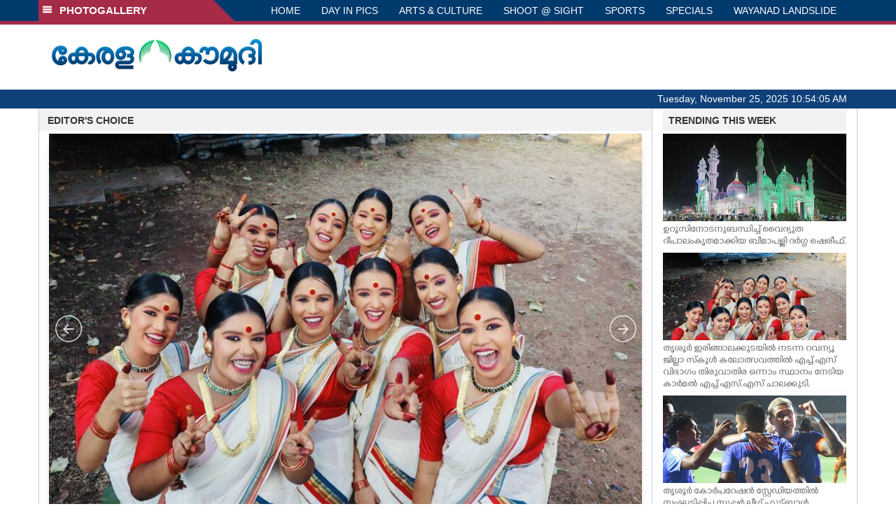

--- FILE ---
content_type: text/html; charset=UTF-8
request_url: https://keralakaumudi.com/photogallery/?t=1184267324
body_size: 15832
content:
<!DOCTYPE html>
<html>
<head>
    <script>
  (function(i,s,o,g,r,a,m){i['GoogleAnalyticsObject']=r;i[r]=i[r]||function(){
  (i[r].q=i[r].q||[]).push(arguments)},i[r].l=1*new Date();a=s.createElement(o),
  m=s.getElementsByTagName(o)[0];a.async=1;a.src=g;m.parentNode.insertBefore(a,m)
  })(window,document,'script','https://www.google-analytics.com/analytics.js','ga');
  ga('create', 'UA-39249489-10', 'auto');
  ga('send', 'pageview');
</script>
<!-- Common Tracking Code -->
<script async src="https://www.googletagmanager.com/gtag/js?id=UA-39249489-14"></script>
<script>
  window.dataLayer = window.dataLayer || [];
  function gtag(){dataLayer.push(arguments);}
  gtag('js', new Date());
  gtag('config', 'UA-39249489-14');
</script>    <meta http-equiv="Content-Type" content="text/html; charset=utf-8" />
    <meta name="viewport" content="width=device-width, initial-scale=1, maximum-scale=1, user-scalable=no">
    <meta property="og:title" content="Latest News Photos | Kerala | Keralakaumudi.com" />
    <meta property="og:site_name" content="Keralakaumudi.com" />
    <meta property="og:url" content="Keralakaumudi.com" />
    <meta property="og:description" content="View the latest Multimedia News Photo Galleries and Vibrant Pictures from Kerala. Browse Photo Galleries and Pictures by News Photographers at Keralakaumudi, Kerala, India. " />   
    <title>Latest News Photos | Kerala | Keralakaumudi.com</title>
    <style>
    @font-face {
        font-family: 'Kaumudi';
        src: url('/photogallery/assets/css/fonts/Kaumudi.eot'); /* IE9 Compat Modes */
        src: url('/photogallery/assets/css/fonts/Kaumudi.eot?#iefix') format('embedded-opentype'), /* IE6-IE8 */
             url('/photogallery/assets/css/fonts/Kaumudi.woff2') format('woff2'), /* Super Modern Browsers */
             url('/photogallery/assets/css/fonts/Kaumudi.woff') format('woff'), /* Pretty Modern Browsers */
             url('/photogallery/assets/css/fonts/Kaumudi.ttf') format('truetype'), /* Safari, Android, iOS */
             url('/photogallery/assets/css/fonts/Kaumudi.svg#svgFontName') format('svg'); /* Legacy iOS */
    }
</style>
<link rel="shortcut icon" type="image/x-icon" href="/photogallery/assets/imgs/favicon.ico" />
<!-- Boostrap CSS -->
<link rel="stylesheet" href="/photogallery/assets/css/vendor/bootstrap.min.css" />
<!-- Owl Carousel CSS -->
<link rel="stylesheet" href="/photogallery/assets/css/gstyle.css?v=2.0.2" />
<!-- Font Awesome Icon -->
<link rel="stylesheet" href="/photogallery/assets/css/vendor/BeatPicker.min.css" />
<!-- Normalize CSS -->
<link rel="stylesheet" href="/photogallery/assets/css/vendor/demos.css" />
<!-- Carousel  -->
<link rel="stylesheet" href="/photogallery/assets/css/vendor/carousel.css?v=1.1.3" />
<!-- Light box  -->
<link rel="stylesheet" href="/photogallery/assets/css/vendor/ekko-lightbox.css" />
</head>
<body>
    <!--<script>
    function getRandomInt(min, max) {
        min = Math.ceil(min);
        max = Math.floor(max);
        return Math.floor(Math.random() * (max - min + 1)) + min;
    }
    var url_string = window.location.href;
    var main_url = url_string.split('?');
    var url = new URL(url_string);
    var timeStamp = url.searchParams.get("t");
    if (!timeStamp) {
        //var d = new Date(new Date());
        console.log(main_url[0] + '?t=' + getRandomInt(1111, 9999999999999989));
        window.location = main_url[0] + '?t=' + getRandomInt(1111,9999999999999989);
    }
</script>-->
<div class="slide-menu shadow" data-isvisible="false">
    <div class="nav-side-menu">
        <div class="brand">SECTIONS <span class="close-menu">&#x2716; CLOSE</span></div>
        <div class="menu-list">
            <ul id="menu-content" class="menu-content collapse out">
                <li>
                    <a href="https://keralakaumudi.com/"><img style="width:13px;margin-top:-2px;" src="https://keralakaumudi.com/news/images/home.png"> HOME</a>
                </li>
                <li>
                    <a href="https://keralakaumudi.com/news/latest.php"><img style="width:13px;margin-top:-2px;" src="https://keralakaumudi.com/news/images/latest.png"> LATEST</a>
                </li>
                <li>
                    <a href="https://keralakaumudi.com/news/audio.php"><img style="width:13px;margin-top:-2px;" src="https://keralakaumudi.com/news/images/audio-icon.png"> AUDIO</a>
                </li>
                <li>
                    <a href="https://keralakaumudi.com/news/notified-news.php"><img style="width:13px;margin-top:-2px;" src="https://keralakaumudi.com/news/images/bell.png"> NOTIFIED NEWS</a>
                </li>
                <li>
                    <a href="https://keralakaumudi.com/news/poll-archives.php"><img style="width:13px;margin-top:-2px;" src="https://keralakaumudi.com/news/images/poll.png"> POLL</a>
                </li>
                                                <li data-toggle="collapse" data-target="#sm_kerala" class="collapsed">
                    <a href="https://keralakaumudi.com/news/section.php?cid=9">
                        <img style="width:13px;margin-top:-2px;" src="https://keralakaumudi.com//static/category/9/111249.jpeg">
                        KERALA                    </a>
                    <span class="arrow"></span>                </li>
                
                                <ul class="sub-menu collapse" id="sm_kerala">
                                        <li><a href="https://keralakaumudi.com/news/timeline.php?cid=9">&#10097; Timeline</a></li>
                                                                                <li><a href="https://keralakaumudi.com/news/sub-section.php?cid=9&sid=75">&#10097; GENERAL</a></li>
                                        
                                
                                                        <li><a href="https://keralakaumudi.com/news/sub-section.php?cid=9&sid=76">&#10097; POLITICS</a></li>
                                        
                                
                                                        <li><a href="https://keralakaumudi.com/news/sub-section.php?cid=9&sid=77">&#10097; SPECIAL</a></li>
                                        
                                
                                                        <li><a href="https://keralakaumudi.com/news/sub-section.php?cid=9&sid=79">&#10097; INFORMATION</a></li>
                                        
                                
                                                        <li><a href="https://keralakaumudi.com/news/sub-section.php?cid=9&sid=107">&#10097; SOCIAL MEDIA</a></li>
                                        
                                
                                                        <li><a href="https://keralakaumudi.com/news/sub-section.php?cid=9&sid=45">&#10097; SNAKE MASTER</a></li>
                                        
                                
                                                        <li><a href="https://keralakaumudi.com/news/sub-section.php?cid=9&sid=272">&#10097; LOCAL BODY POLLS</a></li>
                                                            
                </ul>
                
                                                <li data-toggle="collapse" data-target="#sm_local" class="collapsed">
                    <a href="https://keralakaumudi.com/news/section.php?cid=11">
                        <img style="width:13px;margin-top:-2px;" src="https://keralakaumudi.com//static/category/11/111817.jpeg">
                        LOCAL                    </a>
                    <span class="arrow"></span>                </li>
                
                                <ul class="sub-menu collapse" id="sm_local">
                                        <li><a href="https://keralakaumudi.com/news/timeline.php?cid=11">&#10097; Timeline</a></li>
                                                                                <li><a href="https://keralakaumudi.com/news/sub-section.php?cid=11&sid=30">&#10097; THIRUVANANTHAPURAM</a></li>
                                        
                                
                                                        <li><a href="https://keralakaumudi.com/news/sub-section.php?cid=11&sid=31">&#10097; KOLLAM</a></li>
                                        
                                
                                                        <li><a href="https://keralakaumudi.com/news/sub-section.php?cid=11&sid=33">&#10097; PATHANAMTHITTA</a></li>
                                        
                                
                                                        <li><a href="https://keralakaumudi.com/news/sub-section.php?cid=11&sid=32">&#10097; ALAPPUZHA</a></li>
                                        
                                
                                                        <li><a href="https://keralakaumudi.com/news/sub-section.php?cid=11&sid=34">&#10097; KOTTAYAM</a></li>
                                        
                                
                                                        <li><a href="https://keralakaumudi.com/news/sub-section.php?cid=11&sid=35">&#10097; IDUKKI</a></li>
                                        
                                
                                                        <li><a href="https://keralakaumudi.com/news/sub-section.php?cid=11&sid=36">&#10097; ERNAKULAM</a></li>
                                        
                                
                                                        <li><a href="https://keralakaumudi.com/news/sub-section.php?cid=11&sid=37">&#10097; THRISSUR</a></li>
                                        
                                
                                                        <li><a href="https://keralakaumudi.com/news/sub-section.php?cid=11&sid=38">&#10097; PALAKKAD</a></li>
                                        
                                
                                                        <li><a href="https://keralakaumudi.com/news/sub-section.php?cid=11&sid=39">&#10097; MALAPPURAM</a></li>
                                        
                                
                                                        <li><a href="https://keralakaumudi.com/news/sub-section.php?cid=11&sid=40">&#10097; KOZHIKODE</a></li>
                                        
                                
                                                        <li><a href="https://keralakaumudi.com/news/sub-section.php?cid=11&sid=41">&#10097; WAYANAD</a></li>
                                        
                                
                                                        <li><a href="https://keralakaumudi.com/news/sub-section.php?cid=11&sid=42">&#10097; KANNUR</a></li>
                                        
                                
                                                        <li><a href="https://keralakaumudi.com/news/sub-section.php?cid=11&sid=43">&#10097; KASARGOD</a></li>
                                                            
                </ul>
                
                                                <li data-toggle="collapse" data-target="#sm_obituary" class="collapsed">
                    <a href="javascript:void(0);">
                        <img style="width:13px;margin-top:-2px;" src="https://keralakaumudi.com//static/category/10/111656.jpeg">
                        OBITUARY                    </a>
                    <span class="arrow"></span>                </li>
                
                                <ul class="sub-menu collapse" id="sm_obituary">
                                                                                <li><a href="https://keralakaumudi.com/news/sub-section.php?cid=10&sid=16">&#10097; THIRUVANANTHAPURAM</a></li>
                                        
                                
                                                        <li><a href="https://keralakaumudi.com/news/sub-section.php?cid=10&sid=17">&#10097; KOLLAM</a></li>
                                        
                                
                                                        <li><a href="https://keralakaumudi.com/news/sub-section.php?cid=10&sid=18">&#10097; ALAPPUZHA</a></li>
                                        
                                
                                                        <li><a href="https://keralakaumudi.com/news/sub-section.php?cid=10&sid=19">&#10097; PATHANAMTHITTA</a></li>
                                        
                                
                                                        <li><a href="https://keralakaumudi.com/news/sub-section.php?cid=10&sid=20">&#10097; KOTTAYAM</a></li>
                                        
                                
                                                        <li><a href="https://keralakaumudi.com/news/sub-section.php?cid=10&sid=21">&#10097; IDUKKI</a></li>
                                        
                                
                                                        <li><a href="https://keralakaumudi.com/news/sub-section.php?cid=10&sid=22">&#10097; ERNAKULAM</a></li>
                                        
                                
                                                        <li><a href="https://keralakaumudi.com/news/sub-section.php?cid=10&sid=23">&#10097; THRISSUR</a></li>
                                        
                                
                                                        <li><a href="https://keralakaumudi.com/news/sub-section.php?cid=10&sid=24">&#10097; PALAKKAD</a></li>
                                        
                                
                                                        <li><a href="https://keralakaumudi.com/news/sub-section.php?cid=10&sid=25">&#10097; MALAPPURAM</a></li>
                                        
                                
                                                        <li><a href="https://keralakaumudi.com/news/sub-section.php?cid=10&sid=26">&#10097; KOZHIKODE</a></li>
                                        
                                
                                                        <li><a href="https://keralakaumudi.com/news/sub-section.php?cid=10&sid=27">&#10097; WAYANAD</a></li>
                                        
                                
                                                        <li><a href="https://keralakaumudi.com/news/sub-section.php?cid=10&sid=28">&#10097; KANNUR</a></li>
                                        
                                
                                                        <li><a href="https://keralakaumudi.com/news/sub-section.php?cid=10&sid=29">&#10097; KASARGOD</a></li>
                                                            
                </ul>
                
                                                <li data-toggle="collapse" data-target="#sm_news 360" class="collapsed">
                    <a href="https://keralakaumudi.com/news/section.php?cid=40">
                        <img style="width:13px;margin-top:-2px;" src="https://keralakaumudi.com//static/category/40/195403.png">
                        NEWS 360                    </a>
                    <span class="arrow"></span>                </li>
                
                                <ul class="sub-menu collapse" id="sm_news 360">
                                        <li><a href="https://keralakaumudi.com/news/timeline.php?cid=40">&#10097; Timeline</a></li>
                                                                                <li><a href="https://keralakaumudi.com/news/sub-section.php?cid=40&sid=153">&#10097; NATIONAL</a></li>
                                        
                                
                                                        <li><a href="https://keralakaumudi.com/news/sub-section.php?cid=40&sid=154">&#10097; WORLD</a></li>
                                        
                                
                                                        <li><a href="https://keralakaumudi.com/news/sub-section.php?cid=40&sid=155">&#10097; GULF</a></li>
                                        
                                
                                                        <li><a href="https://keralakaumudi.com/news/sub-section.php?cid=40&sid=156">&#10097; EUROPE</a></li>
                                        
                                
                                                        <li><a href="https://keralakaumudi.com/news/sub-section.php?cid=40&sid=157">&#10097; AMERICA</a></li>
                                        
                                
                                                        <li><a href="https://keralakaumudi.com/news/sub-section.php?cid=40&sid=158">&#10097; SPORTS</a></li>
                                        
                                
                                                        <li><a href="https://keralakaumudi.com/news/sub-section.php?cid=40&sid=180">&#10097; BUSINESS</a></li>
                                        
                                
                                                        <li><a href="https://keralakaumudi.com/news/sub-section.php?cid=40&sid=253">&#10097; DEFENCE</a></li>
                                        
                                
                                                        <li><a href="https://keralakaumudi.com/news/sub-section.php?cid=40&sid=254">&#10097; EXPLAINER</a></li>
                                        
                                
                                                        <li><a href="https://keralakaumudi.com/news/sub-section.php?cid=40&sid=267">&#10097; OFFBEAT</a></li>
                                                            
                </ul>
                
                                                <li data-toggle="collapse" data-target="#sm_case diary" class="collapsed">
                    <a href="https://keralakaumudi.com/news/section.php?cid=41">
                        <img style="width:13px;margin-top:-2px;" src="https://keralakaumudi.com//static/category/41/201356.png">
                        CASE DIARY                    </a>
                    <span class="arrow"></span>                </li>
                
                                <ul class="sub-menu collapse" id="sm_case diary">
                                        <li><a href="https://keralakaumudi.com/news/timeline.php?cid=41">&#10097; Timeline</a></li>
                                                                                <li><a href="https://keralakaumudi.com/news/sub-section.php?cid=41&sid=159">&#10097; KERALA</a></li>
                                        
                                
                                                        <li><a href="https://keralakaumudi.com/news/sub-section.php?cid=41&sid=160">&#10097; INDIA</a></li>
                                        
                                
                                                        <li><a href="https://keralakaumudi.com/news/sub-section.php?cid=41&sid=161">&#10097; WORLD</a></li>
                                                            
                </ul>
                
                                                <li data-toggle="collapse" data-target="#sm_cinema" class="collapsed">
                    <a href="https://keralakaumudi.com/news/section.php?cid=4">
                        <img style="width:13px;margin-top:-2px;" src="https://keralakaumudi.com//static/category/4/110255.jpeg">
                        CINEMA                    </a>
                    <span class="arrow"></span>                </li>
                
                                <ul class="sub-menu collapse" id="sm_cinema">
                                        <li><a href="https://keralakaumudi.com/news/timeline.php?cid=4">&#10097; Timeline</a></li>
                                                                                <li><a href="https://keralakaumudi.com/news/sub-section.php?cid=4&sid=1">&#10097; NEWS</a></li>
                                        
                                
                                                        <li><a href="https://keralakaumudi.com/news/sub-section.php?cid=4&sid=2">&#10097; REVIEW</a></li>
                                        
                                
                                                        <li><a href="https://keralakaumudi.com/news/sub-section.php?cid=4&sid=3">&#10097; INTERVIEW</a></li>
                                                            
                </ul>
                
                                                <li data-toggle="collapse" data-target="#sm_opinion" class="collapsed">
                    <a href="https://keralakaumudi.com/news/section.php?cid=6">
                        <img style="width:13px;margin-top:-2px;" src="https://keralakaumudi.com//static/category/6/110541.jpeg">
                        OPINION                    </a>
                    <span class="arrow"></span>                </li>
                
                                <ul class="sub-menu collapse" id="sm_opinion">
                                        <li><a href="https://keralakaumudi.com/news/timeline.php?cid=6">&#10097; Timeline</a></li>
                                                                                <li><a href="https://keralakaumudi.com/news/sub-section.php?cid=6&sid=4">&#10097; EDITORIAL</a></li>
                                        
                                
                                                        <li><a href="https://keralakaumudi.com/news/sub-section.php?cid=6&sid=5">&#10097; COLUMNS</a></li>
                                        
                                
                                                        <li><a href="https://keralakaumudi.com/news/sub-section.php?cid=6&sid=6">&#10097; FEATURE</a></li>
                                        
                                
                                                        <li><a href="https://keralakaumudi.com/news/sub-section.php?cid=6&sid=7">&#10097; INTERVIEW</a></li>
                                        
                                
                                                        <li><a href="https://keralakaumudi.com/news/sub-section.php?cid=6&sid=9">&#10097; VARAVISHESHAM</a></li>
                                                            
                </ul>
                
                                                <li data-toggle="collapse" data-target="#sm_photos" class="collapsed">
                    <a href="https://keralakaumudi.com/photogallery/?t=881998147">
                        <img style="width:13px;margin-top:-2px;" src="https://keralakaumudi.com//static/category/16/133132.png">
                        PHOTOS                    </a>
                    <span class="arrow"></span>                </li>
                
                                <ul class="sub-menu collapse" id="sm_photos">
                                                                                <li><a href="https://keralakaumudi.com/photogallery/day-in-pics">&#10097; DAY IN PICS</a></li>
                                        
                                
                                                        <li><a href="https://keralakaumudi.com/photogallery/arts-and-culture">&#10097; ARTS & CULTURE</a></li>
                                        
                                
                                                        <li><a href="https://keralakaumudi.com/photogallery/shoot-at-sight">&#10097; SHOOT @ SIGHT</a></li>
                                        
                                
                                                        <li><a href="https://keralakaumudi.com/photogallery/sports">&#10097; SPORTS</a></li>
                                        
                                
                                                        <li><a href="https://keralakaumudi.com/photogallery/specials">&#10097; SPECIALS</a></li>
                                        
                                
                                                        <li><a href="https://keralakaumudi.com/photogallery/wayanad-landslide">&#10097; WAYANAD LANDSLIDE</a></li>
                                                            
                </ul>
                
                                                <li data-toggle="collapse" data-target="#sm_lifestyle" class="collapsed">
                    <a href="https://keralakaumudi.com/news/section.php?cid=8">
                        <img style="width:13px;margin-top:-2px;" src="https://keralakaumudi.com//static/category/8/110954.jpeg">
                        LIFESTYLE                    </a>
                    <span class="arrow"></span>                </li>
                
                                <ul class="sub-menu collapse" id="sm_lifestyle">
                                        <li><a href="https://keralakaumudi.com/news/timeline.php?cid=8">&#10097; Timeline</a></li>
                                                                                <li><a href="https://keralakaumudi.com/news/sub-section.php?cid=8&sid=181">&#10097; HEALTH</a></li>
                                        
                                
                                                        <li><a href="https://keralakaumudi.com/news/sub-section.php?cid=8&sid=60">&#10097; KAUTHUKAM</a></li>
                                        
                                
                                                        <li><a href="https://keralakaumudi.com/news/sub-section.php?cid=8&sid=185">&#10097; FINANCE</a></li>
                                        
                                
                                                        <li><a href="https://keralakaumudi.com/news/sub-section.php?cid=8&sid=62">&#10097; FOOD</a></li>
                                        
                                
                                                        <li><a href="https://keralakaumudi.com/news/sub-section.php?cid=8&sid=65">&#10097; TRAVEL</a></li>
                                        
                                
                                                        <li><a href="https://keralakaumudi.com/news/sub-section.php?cid=8&sid=64">&#10097; TECH</a></li>
                                        
                                
                                                        <li><a href="https://keralakaumudi.com/news/sub-section.php?cid=8&sid=61">&#10097; MY HOME & TIPS</a></li>
                                        
                                
                                                        <li><a href="https://keralakaumudi.com/news/sub-section.php?cid=8&sid=66">&#10097; SHE</a></li>
                                        
                                
                                                        <li><a href="https://keralakaumudi.com/news/sub-section.php?cid=8&sid=63">&#10097; BEAUTY</a></li>
                                        
                                
                                                        <li><a href="https://keralakaumudi.com/news/sub-section.php?cid=8&sid=163">&#10097; AUTO</a></li>
                                        
                                
                                                        <li><a href="https://keralakaumudi.com/news/sub-section.php?cid=8&sid=70">&#10097; AGRICULTURE</a></li>
                                        
                                
                                                        <li><a href="https://keralakaumudi.com/news/sub-section.php?cid=8&sid=182">&#10097; KIDS CORNER</a></li>
                                                            
                </ul>
                
                                                <li data-toggle="collapse" data-target="#sm_spiritual" class="collapsed">
                    <a href="https://keralakaumudi.com/news/section.php?cid=42">
                        <img style="width:13px;margin-top:-2px;" src="https://keralakaumudi.com//static/category/42/203520.png">
                        SPIRITUAL                    </a>
                    <span class="arrow"></span>                </li>
                
                                <ul class="sub-menu collapse" id="sm_spiritual">
                                        <li><a href="https://keralakaumudi.com/news/timeline.php?cid=42">&#10097; Timeline</a></li>
                                                                                <li><a href="https://keralakaumudi.com/news/sub-section.php?cid=42&sid=165">&#10097; MAYILPEELI</a></li>
                                        
                                
                                                        <li><a href="https://keralakaumudi.com/news/sub-section.php?cid=42&sid=167">&#10097; GURUMARGAM</a></li>
                                        
                                
                                                        <li><a href="https://keralakaumudi.com/news/sub-section.php?cid=42&sid=171">&#10097; TEMPLE</a></li>
                                        
                                
                                                        <li><a href="https://keralakaumudi.com/news/sub-section.php?cid=42&sid=172">&#10097; RITUALS</a></li>
                                        
                                
                                                        <li><a href="https://keralakaumudi.com/news/sub-section.php?cid=42&sid=209">&#10097; VASTHU</a></li>
                                                            
                </ul>
                
                                                <li data-toggle="collapse" data-target="#sm_info+" class="collapsed">
                    <a href="https://keralakaumudi.com/news/section.php?cid=43">
                        <img style="width:13px;margin-top:-2px;" src="https://keralakaumudi.com//static/category/43/204643.png">
                        INFO+                    </a>
                    <span class="arrow"></span>                </li>
                
                                <ul class="sub-menu collapse" id="sm_info+">
                                        <li><a href="https://keralakaumudi.com/news/timeline.php?cid=43">&#10097; Timeline</a></li>
                                                                                <li><a href="https://keralakaumudi.com/news/sub-section.php?cid=43&sid=176">&#10097; EDUCATION</a></li>
                                        
                                
                                                        <li><a href="https://keralakaumudi.com/news/sub-section.php?cid=43&sid=173">&#10097; CAREER</a></li>
                                        
                                
                                                        <li><a href="https://keralakaumudi.com/news/sub-section.php?cid=43&sid=174">&#10097; GK</a></li>
                                                            
                </ul>
                
                                                <li data-toggle="collapse" data-target="#sm_art" class="collapsed">
                    <a href="https://keralakaumudi.com/news/section.php?cid=45">
                        <img style="width:13px;margin-top:-2px;" src="https://keralakaumudi.com//static/category/45/205723.png">
                        ART                    </a>
                    <span class="arrow"></span>                </li>
                
                                <ul class="sub-menu collapse" id="sm_art">
                                        <li><a href="https://keralakaumudi.com/news/timeline.php?cid=45">&#10097; Timeline</a></li>
                                                                                <li><a href="https://keralakaumudi.com/news/sub-section.php?cid=45&sid=179">&#10097; NEWS</a></li>
                                                            
                </ul>
                
                                                <li data-toggle="collapse" data-target="#sm_astro" class="collapsed">
                    <a href="https://keralakaumudi.com/news/section.php?cid=2">
                        <img style="width:13px;margin-top:-2px;" src="https://keralakaumudi.com//static/category/2/105906.jpeg">
                        ASTRO                    </a>
                    <span class="arrow"></span>                </li>
                
                                <ul class="sub-menu collapse" id="sm_astro">
                                        <li><a href="https://keralakaumudi.com/news/timeline.php?cid=2">&#10097; Timeline</a></li>
                                                                                <li><a href="https://keralakaumudi.com/news/sub-section.php?cid=2&sid=47">&#10097; WEEKLY PREDICTIONS</a></li>
                                        
                                
                                                        <li><a href="https://keralakaumudi.com/news/sub-section.php?cid=2&sid=48">&#10097; YOURS TOMORROW</a></li>
                                        
                                
                                                        <li><a href="https://keralakaumudi.com/news/sub-section.php?cid=2&sid=255">&#10097; VISWASAM</a></li>
                                                            
                </ul>
                
                                                <li data-toggle="collapse" data-target="#sm_cartoons" class="collapsed">
                    <a href="https://keralakaumudi.com/cartoon/?t=1747303809">
                        <img style="width:13px;margin-top:-2px;" src="https://keralakaumudi.com//static/category/31/091314.png">
                        CARTOONS                    </a>
                    <span class="arrow"></span>                </li>
                
                                <ul class="sub-menu collapse" id="sm_cartoons">
                                                                                <li><a href="https://keralakaumudi.com/cartoon/political-cartoon">&#10097; POLITICAL CARTOON</a></li>
                                        
                                
                                                        <li><a href="https://keralakaumudi.com/cartoon/pocket-cartoon">&#10097; POCKET CARTOON</a></li>
                                                            
                </ul>
                
                                                <li data-toggle="collapse" data-target="#sm_literature" class="collapsed">
                    <a href="https://keralakaumudi.com/news/section.php?cid=46">
                        <img style="width:13px;margin-top:-2px;" src="https://keralakaumudi.com//static/category/46/102751.png">
                        LITERATURE                    </a>
                    <span class="arrow"></span>                </li>
                
                                <ul class="sub-menu collapse" id="sm_literature">
                                        <li><a href="https://keralakaumudi.com/news/timeline.php?cid=46">&#10097; Timeline</a></li>
                                                                                <li><a href="https://keralakaumudi.com/news/sub-section.php?cid=46&sid=183">&#10097; KAVITHA</a></li>
                                        
                                
                                                        <li><a href="https://keralakaumudi.com/news/sub-section.php?cid=46&sid=187">&#10097; BOOK REVIEW</a></li>
                                        
                                
                                                        <li><a href="https://keralakaumudi.com/news/sub-section.php?cid=46&sid=188">&#10097; NEWS</a></li>
                                        
                                
                                                        <li><a href="https://keralakaumudi.com/news/sub-section.php?cid=46&sid=192">&#10097; INTERVIEW</a></li>
                                        
                                
                                                        <li><a href="https://keralakaumudi.com/news/sub-section.php?cid=46&sid=223">&#10097; KATHA</a></li>
                                                            
                </ul>
                
                                                <li data-toggle="collapse" data-target="#sm_business" class="collapsed">
                    <a href="https://keralakaumudi.com/news/section.php?cid=32">
                        <img style="width:13px;margin-top:-2px;" src="https://keralakaumudi.com//static/category/32/055532.jpeg">
                        BUSINESS                    </a>
                    <span class="arrow"></span>                </li>
                
                                <ul class="sub-menu collapse" id="sm_business">
                                        <li><a href="https://keralakaumudi.com/news/timeline.php?cid=32">&#10097; Timeline</a></li>
                                                                                <li><a href="https://keralakaumudi.com/news/sub-section.php?cid=32&sid=113">&#10097; KERALA</a></li>
                                        
                                
                                                        <li><a href="https://keralakaumudi.com/news/sub-section.php?cid=32&sid=114">&#10097; INDIA</a></li>
                                                            
                </ul>
                
                                                <li data-toggle="collapse" data-target="#sm_zoom" class="collapsed">
                    <a href="https://keralakaumudi.com/news/section.php?cid=54">
                        <img style="width:13px;margin-top:-2px;" src="https://keralakaumudi.com//static/category/54/111522.png">
                        ZOOM                    </a>
                    <span class="arrow"></span>                </li>
                
                                <ul class="sub-menu collapse" id="sm_zoom">
                                        <li><a href="https://keralakaumudi.com/news/timeline.php?cid=54">&#10097; Timeline</a></li>
                                                                                <li><a href="https://keralakaumudi.com/news/sub-section.php?cid=54&sid=220">&#10097; ZOOM</a></li>
                                                            
                </ul>
                
                                <!--<li>
                    <a href="https://www.youtube.com/Kaumudy"><img style="width:13px;margin-top:-2px;" src="https://keralakaumudi.com/news/assets/images/ytube.png"> YouTube</a>
                </li>-->
            </ul>
        </div>
    </div>
</div>
<div class="slide-menu-bg" style="display:none">&nbsp;</div>    <nav class="navbar navbar-default navbar-fixed-top g_menu_div">
    <div class="container">
        <!-- Brand and toggle get grouped for better mobile display -->
        <div class="navbar-header no-bg">
            <button type="button" class="navbar-toggle collapsed" data-toggle="collapse" data-target="#bs-example-navbar-collapse-1" aria-expanded="false">
                <span class="sr-only">Toggle navigation</span>
                <span class="icon-bar"></span>
                <span class="icon-bar"></span>
                <span class="icon-bar"></span>
            </button>
            <a class="navbar-brand heading-block no-bg adj_head toggle-sections" href="#"><img class="menu-icon" src="/photogallery/assets/imgs/section-ico.png" />&nbsp;&nbsp;PHOTOGALLERY</a>
        </div>
                <!-- Collect the nav links, forms, and other content for toggling -->
        <div class="collapse navbar-collapse" id="bs-example-navbar-collapse-1">
            <ul class="nav navbar-nav menu-position">
                <li><a href="/photogallery/">HOME</a></li>
                                <li><a href="/photogallery/day-in-pics">DAY IN PICS</a></li>
                                <li><a href="/photogallery/arts-and-culture">ARTS & CULTURE</a></li>
                                <li><a href="/photogallery/shoot-at-sight">SHOOT @ SIGHT</a></li>
                                <li><a href="/photogallery/sports">SPORTS</a></li>
                                <li><a href="/photogallery/specials">SPECIALS</a></li>
                                <li><a href="/photogallery/wayanad-landslide">WAYANAD LANDSLIDE</a></li>
                            </ul>
        </div><!-- /.navbar-collapse -->
    </div><!-- /.container-fluid -->
    <div style="float:left;width:100%;height:5px; background:#a52b46;"></div>
</nav>

<!--Logo part-->
<!--Header Logo Part-->
<div class="container-fluid g_backcolor header_top">
    <div class="container">
        <div class="row">
            <div class="col-lg-4 col-md-4 col-sm-6 col-xs-12">
                <a href="/photogallery/">
                    <img style="margin-top:4%;" alt="Kaumudi-Logo" src="/photogallery/assets/imgs/logo.png"/>
                </a>
            </div>
            <div class="col-lg-8 col-md-8 col-sm-6 col-xs-12 hidden-xs">
                <script async src="//pagead2.googlesyndication.com/pagead/js/adsbygoogle.js"></script>
        <!-- KK_Mobile_Version -->
        <ins class="adsbygoogle"
             style="display:block"
             data-ad-client="ca-pub-6893276202082753"
             data-ad-slot="2889889289"
             data-ad-format="auto"></ins>
        <script>
            (adsbygoogle = window.adsbygoogle || []).push({});
        </script> 
            </div>
        </div>
    </div>
</div>
<!--Header Logo Part-->
<!--Header Clock Part-->
<div class="container-fluid g_headcolor g_menu_div no-bg">
    <div class="container">
        <div id="clockbox"></div>
    </div>
</div>
<!--Header Clock Part-->    <!--Section 1-->
    <div class="container-fluid">
        <div class="container g_ovr_hidden">
            <div style="border-left: solid 1px #CCC;border-right: solid 1px #CCC;" class="row">
                <!--Slider Section / Img_Dimesnions:847px*565px / Thumb:72px*72px-->
                <div style="border-right: solid 1px #CCC; padding:0px" class="col-md-9 g_ovr_hidden">
                    <div class="text-left g_gray_title"><strong>&nbsp;&nbsp;&nbsp;EDITOR'S CHOICE</strong></div>
                    
                    <div id="jssor_1" class="g_shadow" style="position: relative; margin: 0 auto; top: 0px; left: 0px; width: 847px; height: 665px; overflow: hidden; visibility: hidden; background-color:#FFF;">
                        <!-- Loading Screen -->
                        <div data-u="loading" style="position: absolute; top: 0px; left: 0px;">
                            <div style="filter: alpha(opacity=70); opacity: 0.7; position: absolute; display: block; top: 0px; left: 0px; width: 100%; height: 100%;"></div>
                            <div style="position:absolute;display:block;background:url('img/loading.gif') no-repeat center center;top:0px;left:0px;width:100%;height:100%;"></div>
                        </div>
                        <div data-u="slides" class="slider-data" style="cursor: default; position: relative; top: 0px; left: 0px; width: 847px; height: 565px; overflow: hidden;">
                                                        <div data-p="144.50">                                
                                <a href="/photogallery/arts-and-culture/arts-and-culture-1651888">
                                    <img class="mainimg" data-u="image" src="/web-news/2025/11/NMAN0635232/image/pally.1.3578482.jpg"  /></a>
                                <div class="slider_caption g_kfont" data-u="caption" data-t="0" style="position:absolute;top:500px;left:30px;width:100%;height:100px;z-index:0;background-color:rgba(235,81,0,0.5);font-size:20px;color:#ffffff;line-height:30px;text-align:center;">
                                    ഉറൂസിനോടനുബന്ധിച്ച് വൈദ്യുത ദീപാലംകൃതമാക്കിയ ബീമാപള്ളി ദർഗ്ഗ ഷെരീഫ്.                                </div>
                                <img data-u="thumb" src="/web-news/2025/11/NMAN0635232/image/thumb-sm/pally.1.3578482.jpg" />                               
                            </div>
                                                        <div data-p="144.50">                                
                                <a href="/photogallery/specials/kalolsavam-1651350">
                                    <img class="mainimg" data-u="image" src="/web-news/2025/11/NTSR0346141/image/s.1.3577301.jpg"  /></a>
                                <div class="slider_caption g_kfont" data-u="caption" data-t="0" style="position:absolute;top:500px;left:30px;width:100%;height:100px;z-index:0;background-color:rgba(235,81,0,0.5);font-size:20px;color:#ffffff;line-height:30px;text-align:center;">
                                    തൃശൂർ ഇരിങ്ങാലക്കുടയിൽ നടന്ന റവന്യൂ ജില്ലാ സ്കൂൾ കലോത്സവത്തിൽ എച്ച്.എസ് വിഭാഗം തിരുവാതിര ഒന്നാം സ്ഥാനം നേടിയ കാർമൽ എച്ച്.എസ്.എസ് ചാലക്കുടി.                                </div>
                                <img data-u="thumb" src="/web-news/2025/11/NTSR0346141/image/thumb-sm/s.1.3577301.jpg" />                               
                            </div>
                                                        <div data-p="144.50">                                
                                <a href="/photogallery/specials/specials-1651416">
                                    <img class="mainimg" data-u="image" src="/web-news/2025/11/NTSR0346167/image/award.1.3577530.jpg"  /></a>
                                <div class="slider_caption g_kfont" data-u="caption" data-t="0" style="position:absolute;top:500px;left:30px;width:100%;height:100px;z-index:0;background-color:rgba(235,81,0,0.5);font-size:20px;color:#ffffff;line-height:30px;text-align:center;">
                                    തൃശൂർ കോർപറേഷൻ സ്റ്റേഡിയത്തിൽ സംഘടിപ്പിച്ച സൂപ്പർ ലീഗ് ഫുട്ബാൾ മത്സരത്തിൽ തൃശൂർ മാജിക് എഫ്സിയും തിരുവനന്തപുരം കൊമ്പൻ എഫ്.സിയും തമ്മിൽ നടന്ന മത്സരത്തിൽ ആദ്യ ഗോൾ നേടിയ തിരുവനന്തപുരം കൊമ്പൻ എഫ്സിയുടെ പൗലോ വിക്ടറെ അഭിനന്ദിക്കുന്ന ടീം അംഗങ്ങൾ പോയിൻ്റ് പട്ടികയിൽ നാലാം  സ്ഥാനത്താണ് തിരുവനന്തപുരം                                </div>
                                <img data-u="thumb" src="/web-news/2025/11/NTSR0346167/image/thumb-sm/award.1.3577530.jpg" />                               
                            </div>
                                                        <div data-p="144.50">                                
                                <a href="/photogallery/day-in-pics/s-1651827">
                                    <img class="mainimg" data-u="image" src="/web-news/2025/11/NKTM0302220/image/water-.1.3576721.jpg"  /></a>
                                <div class="slider_caption g_kfont" data-u="caption" data-t="0" style="position:absolute;top:500px;left:30px;width:100%;height:100px;z-index:0;background-color:rgba(235,81,0,0.5);font-size:20px;color:#ffffff;line-height:30px;text-align:center;">
                                    നാമനിർദ്ദേശ പത്രിക സമർപ്പിക്കാനുള്ള അവസാന ദിവസമായ ഇന്നലെ കോട്ടയം നഗരസഭയിലേക്ക് പത്രിക സമർപ്പിക്കാൻ കാത്ത് നിൽക്കുന്ന സ്ഥാനാർത്ഥി വെള്ളം കുടിക്കുന്നു                                </div>
                                <img data-u="thumb" src="/web-news/2025/11/NKTM0302220/image/thumb-sm/water-.1.3576721.jpg" />                               
                            </div>
                                                        <div data-p="144.50">                                
                                <a href="/photogallery/day-in-pics/s-1651836">
                                    <img class="mainimg" data-u="image" src="/web-news/2025/11/NMAN0634984/image/kutty.1.3576886.jpg"  /></a>
                                <div class="slider_caption g_kfont" data-u="caption" data-t="0" style="position:absolute;top:500px;left:30px;width:100%;height:100px;z-index:0;background-color:rgba(235,81,0,0.5);font-size:20px;color:#ffffff;line-height:30px;text-align:center;">
                                    കോട്ടയം ജില്ലാ പഞ്ചായത്ത് കാഞ്ഞിരപ്പള്ളി ഡിവിഷനിൽ മത്സരിക്കുന്ന തോമസ് കുന്നപ്പളി നാമനിർദ്ദേശ പത്രിക സമർപ്പിക്കനായി കളക്ട്രേറ്റിലെത്തിയപ്പോൾ കൗതുകത്തോടെ നോക്കിനിൽക്കുന്ന കൊച്ചുമകൻ.നാമനിർദ്ദേശ പത്രിക സമർപ്പിക്കാനുള്ള അവസാന ദിവസം ഇന്നലെയാരുന്നു                                </div>
                                <img data-u="thumb" src="/web-news/2025/11/NMAN0634984/image/thumb-sm/kutty.1.3576886.jpg" />                               
                            </div>
                                                        <div data-p="144.50">                                
                                <a href="/photogallery/shoot-at-sight/shoot-at-sight-1651879">
                                    <img class="mainimg" data-u="image" src="/web-news/2025/11/NKTM0302343/image/reels.1.3578455.jpg"  /></a>
                                <div class="slider_caption g_kfont" data-u="caption" data-t="0" style="position:absolute;top:500px;left:30px;width:100%;height:100px;z-index:0;background-color:rgba(235,81,0,0.5);font-size:20px;color:#ffffff;line-height:30px;text-align:center;">
                                    റീൽസ് കാലം.... കോട്ടയം കളക്ട്രേറ്റിൽ സാമ നിർദ്ദേശ പത്രക സമർപ്പിക്കാനെത്തിയ സ്ഥാനാർത്ഥിക്കുവേണ്ടി റീൽസ് എടുക്കുന്ന ഫോട്ടോഗ്രാഫർ.ഇപ്പോൾ റീൽസ് തരംഗം ആയത് കൊണ്ട് നല്ലപോലെ റീൽസ് എടുക്കാൻ കഴിവുള്ള ഫോട്ടോഗ്രാഫർമാരെയും കൂട്ടിയാണ് സ്ഥാനാർത്ഥികൾ പോകുന്നത്                                </div>
                                <img data-u="thumb" src="/web-news/2025/11/NKTM0302343/image/thumb-sm/reels.1.3578455.jpg" />                               
                            </div>
                                                        <div data-p="144.50">                                
                                <a href="/photogallery/shoot-at-sight/beemapally-dargah-shareef-1651885">
                                    <img class="mainimg" data-u="image" src="/web-news/2025/11/NMAN0635231/image/palli.1.3578474.jpg"  /></a>
                                <div class="slider_caption g_kfont" data-u="caption" data-t="0" style="position:absolute;top:500px;left:30px;width:100%;height:100px;z-index:0;background-color:rgba(235,81,0,0.5);font-size:20px;color:#ffffff;line-height:30px;text-align:center;">
                                    ഉറൂസിനോടനുബന്ധിച്ച് വൈദ്യുത ദീപാലംകൃതമാക്കിയ ബീമാപള്ളി ദർഗ്ഗ ഷെരീഫ്.                                </div>
                                <img data-u="thumb" src="/web-news/2025/11/NMAN0635231/image/thumb-sm/palli.1.3578474.jpg" />                               
                            </div>
                                                        <div data-p="144.50">                                
                                <a href="/photogallery/arts-and-culture/pattom-st-marys-church-1651891">
                                    <img class="mainimg" data-u="image" src="/web-news/2025/11/NMAN0635235/image/sabha.1.3578490.jpg"  /></a>
                                <div class="slider_caption g_kfont" data-u="caption" data-t="0" style="position:absolute;top:500px;left:30px;width:100%;height:100px;z-index:0;background-color:rgba(235,81,0,0.5);font-size:20px;color:#ffffff;line-height:30px;text-align:center;">
                                    തിരുവനന്തപുരം പട്ടം സെന്റ് മേരീസ് കത്തീഡ്രലിൽ നടന്ന മെത്രാഭിഷേക ചടങ്ങിൽ ഡോ. കുര്യാക്കോസ് മാർ ഒസ്ത്താതിയോസും, ഡോ. യൂഹാനോൻ മാർ അലക്സിയോസും അഭിഷിക്തരായ ശേഷം അംശ വടി ഉയർത്തി ജനങ്ങളെ ആശീർവദിക്കുന്നു. കർദ്ദിനാൾ മാർ ബസേലിയോസ് ക്ളീമീസ് കാതോലിക്കാ ബാവ ഉൾപ്പെടെയുള്ള ബിഷപ്പുമാർ സമീപം.                                </div>
                                <img data-u="thumb" src="/web-news/2025/11/NMAN0635235/image/thumb-sm/sabha.1.3578490.jpg" />                               
                            </div>
                                                        <div data-p="144.50">                                
                                <a href="/photogallery/specials/election-talk-show-1651967">
                                    <img class="mainimg" data-u="image" src="/web-news/2025/11/NQLN0409870/image/1.1.3578646.jpg"  /></a>
                                <div class="slider_caption g_kfont" data-u="caption" data-t="0" style="position:absolute;top:500px;left:30px;width:100%;height:100px;z-index:0;background-color:rgba(235,81,0,0.5);font-size:20px;color:#ffffff;line-height:30px;text-align:center;">
                                    കൊല്ലം പ്രസ് ക്ലബ് സംഘടിപ്പിച്ച 'ദേശപ്പോര്'  സംവാദത്തിൽ ചിന്ത ജെറോം (സി.പി.എം), ബിന്ദുകൃഷ്ണ (കോൺഗ്രസ്), രാജി (ബി.ജെ.പി) എന്നിവർ പങ്കെടുത്തപ്പോൾ.                                </div>
                                <img data-u="thumb" src="/web-news/2025/11/NQLN0409870/image/thumb-sm/1.1.3578646.jpg" />                               
                            </div>
                                                        <div data-p="144.50">                                
                                <a href="/photogallery/shoot-at-sight/birds-1651897">
                                    <img class="mainimg" data-u="image" src="/web-news/2025/11/NKTM0301473/image/bird.1.3560522.jpg"  /></a>
                                <div class="slider_caption g_kfont" data-u="caption" data-t="0" style="position:absolute;top:500px;left:30px;width:100%;height:100px;z-index:0;background-color:rgba(235,81,0,0.5);font-size:20px;color:#ffffff;line-height:30px;text-align:center;">
                                    വർണ്ണ കൊക്കുകൾ... കോട്ടയം നാട്ടകം പാറേച്ചാൽ ബൈപാസ് റോഡിന് സമീപത്തെ പാടശേഖരത്തിൽ നിന്ന് പറന്നുപോകുന്ന വർണ്ണ കൊക്കുകൾ.                                </div>
                                <img data-u="thumb" src="/web-news/2025/11/NKTM0301473/image/thumb-sm/bird.1.3560522.jpg" />                               
                            </div>
                                                    </div>
                        <!-- Thumbnail Navigator -->
                        <div data-u="thumbnavigator" class="jssort01" style="position:absolute;left:0px;bottom:0px;width:845px;height:100px;" data-autocenter="1">
                            <!-- Thumbnail Item Skin Begin -->
                            <div data-u="slides" style="cursor: default;">
                                <div data-u="prototype" class="p">
                                    <div class="w">
                                        <div data-u="thumbnailtemplate" class="t"></div>
                                    </div>
                                    <div class="c"></div>
                                </div>
                            </div>
                            <!-- Thumbnail Item Skin End -->
                        </div>
                        <!-- Arrow Navigator -->
                        <span data-u="arrowleft" class="jssora05l" style="top:258px;left:8px;width:40px;height:40px;"></span>
                        <span data-u="arrowright" class="jssora05r" style="top:258px;right:8px;width:40px;height:40px;"></span>
                    </div>

                    <!--Ad728by90-->
                    <div class="g_Ad728by90">
                        <script async src="//pagead2.googlesyndication.com/pagead/js/adsbygoogle.js"></script>
        <!-- KK_Mobile_Version -->
        <ins class="adsbygoogle"
             style="display:block"
             data-ad-client="ca-pub-6893276202082753"
             data-ad-slot="2889889289"
             data-ad-format="auto"></ins>
        <script>
            (adsbygoogle = window.adsbygoogle || []).push({});
        </script>                      
                    </div>
                    
                                        <div class="container-fluid g_headcolor col-lg-12 col-md-12 col-sm-12 col-xs-12">
                        <div id="catbox"><a style="text-decoration: none" href="/photogallery/day-in-pics">DAY IN PICS</a><a href="/photogallery/day-in-pics" class="cat_more">More Photos</a></div>
                    </div>
                    <div style="padding:0px" class="col-lg-12 col-md-12 col-sm-12 col-xs-12">
                                                
                        <div class="col-lg-3 col-md-3 col-sm-6 col-xs-12">
                            <div class="small">&nbsp;</div>
                            <div class="g_fullwidth">
                                <!--<div class="g_cat_cont">
                                <a href="/photogallery/day-in-pics/day-in-pix-1653491">
                                    <img width="100%" class="lazy" src="/web-news/2025/11/NMAN0635789/image/thumb/pixxx.1.3582382.jpg"/></a> 
                                </div>-->
                                <a href="/photogallery/day-in-pics/day-in-pix-1653491">
                                    <div class="g_cat_cont" style="background:url('/web-news/2025/11/NMAN0635789/image/thumb/pixxx.1.3582382.jpg')"></div>
                                </a>
                                <div class="small g_kfont g_hgt">നാവിക ദിനാഘോഷത്തിനായി ഒരുങ്ങുന്ന ശംഖുംമുഖം കടപ്പുറം.ഐ .എൻ .എസ് വിക്രാന്ത് ഉൾപ്പെടയുള്ള പടക്കപ്പലുകൾ വരും ദിവസങ്ങളിൽ ശംഖുംമുഖത്തെത്തും.ഒരുക്കങ്ങൾ നടക്കുന്നതിനാൽ തീരത്തേക്ക് സഞ്ചാരികൾക്ക് നിയന്ത്രണം ഉണ്ട്</div> 
                            </div>
                            <div class="g_sharethis">
                                <div data-url="#" data-title="#" class="sharethis-inline-share-buttons"></div>
                            </div>
                        </div>
                                               
                        <div class="col-lg-3 col-md-3 col-sm-6 col-xs-12">
                            <div class="small">&nbsp;</div>
                            <div class="g_fullwidth">
                                <!--<div class="g_cat_cont">
                                <a href="/photogallery/day-in-pics/day-in-pix-1653490">
                                    <img width="100%" class="lazy" src="/web-news/2025/11/NMAN0635788/image/thumb/pix.1.3582381.jpg"/></a> 
                                </div>-->
                                <a href="/photogallery/day-in-pics/day-in-pix-1653490">
                                    <div class="g_cat_cont" style="background:url('/web-news/2025/11/NMAN0635788/image/thumb/pix.1.3582381.jpg')"></div>
                                </a>
                                <div class="small g_kfont g_hgt">നാവിക ദിനാഘോഷത്തിനായി ഒരുങ്ങുന്ന ശംഖുംമുഖം കടപ്പുറം.ഐ .എൻ .എസ് വിക്രാന്ത് ഉൾപ്പെടയുള്ള പടക്കപ്പലുകൾ വരും ദിവസങ്ങളിൽ ശംഖുംമുഖത്തെത്തും.ഒരുക്കങ്ങൾ നടക്കുന്നതിനാൽ തീരത്തേക്ക് സഞ്ചാരികൾക്ക് നിയന്ത്രണം ഉണ്ട്</div> 
                            </div>
                            <div class="g_sharethis">
                                <div data-url="#" data-title="#" class="sharethis-inline-share-buttons"></div>
                            </div>
                        </div>
                                               
                        <div class="col-lg-3 col-md-3 col-sm-6 col-xs-12">
                            <div class="small">&nbsp;</div>
                            <div class="g_fullwidth">
                                <!--<div class="g_cat_cont">
                                <a href="/photogallery/day-in-pics/prasanth-sivan-1652996">
                                    <img width="100%" class="lazy" src="/web-news/2025/11/NPKD0093617/image/thumb/prasanth-sivan.1.3581327.jpg"/></a> 
                                </div>-->
                                <a href="/photogallery/day-in-pics/prasanth-sivan-1652996">
                                    <div class="g_cat_cont" style="background:url('/web-news/2025/11/NPKD0093617/image/thumb/prasanth-sivan.1.3581327.jpg')"></div>
                                </a>
                                <div class="small g_kfont g_hgt">രാഹുൽ മാങ്കൂട്ടത്തിൽ എം.എൽ.എക്കെതിരെയുള്ള ലൈംഗിക ആരോപണത്തിൽ പാലക്കാട് യുവമോർച്ച പ്രവർത്തകർ എം.എൽ.എ ഓഫീസിലേക്ക് നടത്തിയ പ്രതിഷേധ മാർച്ചിൽ  റോഡ് ഉപരോധിച്ചതിൽ ബി.ജെ.പി.  ജില്ലാ പ്രസിഡന്റ് പ്രശാന്ത് ശിവനെ പൊലീസ് അറസ്റ്റ് ചെയ്തു നീക്കുന്നു.</div> 
                            </div>
                            <div class="g_sharethis">
                                <div data-url="#" data-title="#" class="sharethis-inline-share-buttons"></div>
                            </div>
                        </div>
                                               
                        <div class="col-lg-3 col-md-3 col-sm-6 col-xs-12">
                            <div class="small">&nbsp;</div>
                            <div class="g_fullwidth">
                                <!--<div class="g_cat_cont">
                                <a href="/photogallery/day-in-pics/rima-kallingal-1652717">
                                    <img width="100%" class="lazy" src="/web-news/2025/11/NEKM0425243/image/thumb/rima-kallingal.1.3580669.jpg"/></a> 
                                </div>-->
                                <a href="/photogallery/day-in-pics/rima-kallingal-1652717">
                                    <div class="g_cat_cont" style="background:url('/web-news/2025/11/NEKM0425243/image/thumb/rima-kallingal.1.3580669.jpg')"></div>
                                </a>
                                <div class="small g_kfont g_hgt">എറണാകുളം ചാവറ കൾച്ചറൽ സെന്ററിൽ നടന്ന നൃത്ത്യ 2025 ൽ നടി റിമ കല്ലിങ്കലും സംഘവും</div> 
                            </div>
                            <div class="g_sharethis">
                                <div data-url="#" data-title="#" class="sharethis-inline-share-buttons"></div>
                            </div>
                        </div>
                                               
                        <div class="col-lg-3 col-md-3 col-sm-6 col-xs-12">
                            <div class="small">&nbsp;</div>
                            <div class="g_fullwidth">
                                <!--<div class="g_cat_cont">
                                <a href="/photogallery/day-in-pics/flower-show-1652708">
                                    <img width="100%" class="lazy" src="/web-news/2025/11/NEKM0425242/image/thumb/flower-show.1.3580655.jpg"/></a> 
                                </div>-->
                                <a href="/photogallery/day-in-pics/flower-show-1652708">
                                    <div class="g_cat_cont" style="background:url('/web-news/2025/11/NEKM0425242/image/thumb/flower-show.1.3580655.jpg')"></div>
                                </a>
                                <div class="small g_kfont g_hgt">എറണാകുളം മറൈൻഡ്രൈവിൽ ഇന്നലെ ആരംഭിച്ച അഗ്രിക്കൾച്ചറൽ പ്രമോഷനൽ സൊസൈറ്റി സംഘടിപ്പിച്ച മെഗാ ഫ്ളവർ ഷോ കാണാനെത്തിയ ദമ്പതികൾ</div> 
                            </div>
                            <div class="g_sharethis">
                                <div data-url="#" data-title="#" class="sharethis-inline-share-buttons"></div>
                            </div>
                        </div>
                                               
                        <div class="col-lg-3 col-md-3 col-sm-6 col-xs-12">
                            <div class="small">&nbsp;</div>
                            <div class="g_fullwidth">
                                <!--<div class="g_cat_cont">
                                <a href="/photogallery/day-in-pics/rain-1652697">
                                    <img width="100%" class="lazy" src="/web-news/2025/11/NEKM0425241/image/thumb/rain.1.3580649.jpg"/></a> 
                                </div>-->
                                <a href="/photogallery/day-in-pics/rain-1652697">
                                    <div class="g_cat_cont" style="background:url('/web-news/2025/11/NEKM0425241/image/thumb/rain.1.3580649.jpg')"></div>
                                </a>
                                <div class="small g_kfont g_hgt">വർണ മഴയിൽ...എറണാകുളം ടൗൺ ഹാളിൽ നടക്കുന്ന ഡാൻസ് പ്രോഗ്രാമിന്റെ ഭാഗമായി മതിലിൽ ഒരുക്കിയ സീരിയൽ ബൾബുകളുടെ പ്രകാശത്തിന്റെ പശ്ചാത്തലത്തിൽ കനത്ത മഴ ആസ്വദിച്ച് നടന്ന് നീങ്ങുന്ന പെൺകുട്ടികൾ</div> 
                            </div>
                            <div class="g_sharethis">
                                <div data-url="#" data-title="#" class="sharethis-inline-share-buttons"></div>
                            </div>
                        </div>
                                               
                        <div class="col-lg-3 col-md-3 col-sm-6 col-xs-12">
                            <div class="small">&nbsp;</div>
                            <div class="g_fullwidth">
                                <!--<div class="g_cat_cont">
                                <a href="/photogallery/day-in-pics/rain-1652688">
                                    <img width="100%" class="lazy" src="/web-news/2025/11/NEKM0425240/image/thumb/rain.1.3580636.jpg"/></a> 
                                </div>-->
                                <a href="/photogallery/day-in-pics/rain-1652688">
                                    <div class="g_cat_cont" style="background:url('/web-news/2025/11/NEKM0425240/image/thumb/rain.1.3580636.jpg')"></div>
                                </a>
                                <div class="small g_kfont g_hgt">എറണാകുളം ടൗൺ ഹാളിൽ നടക്കുന്ന ഡാൻസ് പ്രോഗ്രാമിന്റെ ഭാഗമായി മതിലിൽ ഒരുക്കിയ സീരിയൽ ബൾബുകളുടെ പ്രകാശത്തിന്റെ പശ്ചാത്തലത്തിൽ മഴ ആസ്വദിച്ച് നടന്ന് നീങ്ങുന്ന പെൺകുട്ടികൾ</div> 
                            </div>
                            <div class="g_sharethis">
                                <div data-url="#" data-title="#" class="sharethis-inline-share-buttons"></div>
                            </div>
                        </div>
                                               
                        <div class="col-lg-3 col-md-3 col-sm-6 col-xs-12">
                            <div class="small">&nbsp;</div>
                            <div class="g_fullwidth">
                                <!--<div class="g_cat_cont">
                                <a href="/photogallery/day-in-pics/rain-1652659">
                                    <img width="100%" class="lazy" src="/web-news/2025/11/NEKM0425239/image/thumb/rain.1.3580616.jpg"/></a> 
                                </div>-->
                                <a href="/photogallery/day-in-pics/rain-1652659">
                                    <div class="g_cat_cont" style="background:url('/web-news/2025/11/NEKM0425239/image/thumb/rain.1.3580616.jpg')"></div>
                                </a>
                                <div class="small g_kfont g_hgt">ഇന്നലെ പെയ്ത കനത്ത മഴയിലൂടെ നീങ്ങുന്ന വാഹനങ്ങൾ. എറണാകുളം നഗരത്തിൽ നിന്നുള്ള കാഴ്ച</div> 
                            </div>
                            <div class="g_sharethis">
                                <div data-url="#" data-title="#" class="sharethis-inline-share-buttons"></div>
                            </div>
                        </div>
                                           </div>
                                        <div class="container-fluid g_headcolor col-lg-12 col-md-12 col-sm-12 col-xs-12">
                        <div id="catbox"><a style="text-decoration: none" href="/photogallery/arts-and-culture">ARTS & CULTURE</a><a href="/photogallery/arts-and-culture" class="cat_more">More Photos</a></div>
                    </div>
                    <div style="padding:0px" class="col-lg-12 col-md-12 col-sm-12 col-xs-12">
                                                
                        <div class="col-lg-3 col-md-3 col-sm-6 col-xs-12">
                            <div class="small">&nbsp;</div>
                            <div class="g_fullwidth">
                                <!--<div class="g_cat_cont">
                                <a href="/photogallery/arts-and-culture/arts-and-culture-1653525">
                                    <img width="100%" class="lazy" src="/web-news/2025/11/NMAN0635828/image/thumb/chakyr.1.3582441.jpg"/></a> 
                                </div>-->
                                <a href="/photogallery/arts-and-culture/arts-and-culture-1653525">
                                    <div class="g_cat_cont" style="background:url('/web-news/2025/11/NMAN0635828/image/thumb/chakyr.1.3582441.jpg')"></div>
                                </a>
                                <div class="small g_kfont g_hgt">കോട്ടയ്ക്കകം മാർഗി നാട്യഗൃഹത്തിൽ മാർഗി സജീവ് നാരായണ ചാക്യാർ അവതരിപ്പിച്ച " കിരാതം " ചാക്യാർ കൂത്തിൽ നിന്ന്</div> 
                            </div>
                            <div class="g_sharethis">
                                <div data-url="#" data-title="#" class="sharethis-inline-share-buttons"></div>
                            </div>
                        </div>
                                               
                        <div class="col-lg-3 col-md-3 col-sm-6 col-xs-12">
                            <div class="small">&nbsp;</div>
                            <div class="g_fullwidth">
                                <!--<div class="g_cat_cont">
                                <a href="/photogallery/arts-and-culture/arts-and-culture-1653524">
                                    <img width="100%" class="lazy" src="/web-news/2025/11/NMAN0635827/image/thumb/chakyra.1.3582437.jpg"/></a> 
                                </div>-->
                                <a href="/photogallery/arts-and-culture/arts-and-culture-1653524">
                                    <div class="g_cat_cont" style="background:url('/web-news/2025/11/NMAN0635827/image/thumb/chakyra.1.3582437.jpg')"></div>
                                </a>
                                <div class="small g_kfont g_hgt">കോട്ടയ്ക്കകം മാർഗി നാട്യഗൃഹത്തിൽ മാർഗി സജീവ് നാരായണ ചാക്യാർ അവതരിപ്പിച്ച " കിരാതം " ചാക്യാർ കൂത്തിൽ നിന്ന്</div> 
                            </div>
                            <div class="g_sharethis">
                                <div data-url="#" data-title="#" class="sharethis-inline-share-buttons"></div>
                            </div>
                        </div>
                                               
                        <div class="col-lg-3 col-md-3 col-sm-6 col-xs-12">
                            <div class="small">&nbsp;</div>
                            <div class="g_fullwidth">
                                <!--<div class="g_cat_cont">
                                <a href="/photogallery/arts-and-culture/dance-performance-1652375">
                                    <img width="100%" class="lazy" src="/web-news/2025/11/NEKM0425116/image/thumb/rima-kallingal.1.3579584.jpg"/></a> 
                                </div>-->
                                <a href="/photogallery/arts-and-culture/dance-performance-1652375">
                                    <div class="g_cat_cont" style="background:url('/web-news/2025/11/NEKM0425116/image/thumb/rima-kallingal.1.3579584.jpg')"></div>
                                </a>
                                <div class="small g_kfont g_hgt">എറണാകുളം ചാവറ കൾച്ചറൽ സെന്ററിൽ നടന്ന നൃത്ത്യ 2025 ൽ നടി റിമ കല്ലിങ്കലും സംഘവും അവതരിപ്പിച്ച ദൃശ്യാവിഷ്ക്കാരം.</div> 
                            </div>
                            <div class="g_sharethis">
                                <div data-url="#" data-title="#" class="sharethis-inline-share-buttons"></div>
                            </div>
                        </div>
                                               
                        <div class="col-lg-3 col-md-3 col-sm-6 col-xs-12">
                            <div class="small">&nbsp;</div>
                            <div class="g_fullwidth">
                                <!--<div class="g_cat_cont">
                                <a href="/photogallery/arts-and-culture/arts-and-culture-1652346">
                                    <img width="100%" class="lazy" src="/web-news/2025/11/NKTM0302347/image/thumb/kumaranalloor-.1.3578480.jpg"/></a> 
                                </div>-->
                                <a href="/photogallery/arts-and-culture/arts-and-culture-1652346">
                                    <div class="g_cat_cont" style="background:url('/web-news/2025/11/NKTM0302347/image/thumb/kumaranalloor-.1.3578480.jpg')"></div>
                                </a>
                                <div class="small g_kfont g_hgt">കുമാരനല്ലൂർ ദേവീ ക്ഷേത്രത്തിലെ ശേവധി മ്യൂസിയം ആൻഡ് ഇൻഡോളജിക്കൽ റിസേർച്ച് ഇൻസ്റ്റിറ്റ്യൂട്ടിലെ ഗ്രന്ഥപ്പുരയിൽ അഡ്മിനിസ്ട്രേറ്റർ സി.ടി.ഹരി ഗ്രന്ഥങ്ങളുമായി</div> 
                            </div>
                            <div class="g_sharethis">
                                <div data-url="#" data-title="#" class="sharethis-inline-share-buttons"></div>
                            </div>
                        </div>
                                               
                        <div class="col-lg-3 col-md-3 col-sm-6 col-xs-12">
                            <div class="small">&nbsp;</div>
                            <div class="g_fullwidth">
                                <!--<div class="g_cat_cont">
                                <a href="/photogallery/arts-and-culture/arts-and-culture-1651968">
                                    <img width="100%" class="lazy" src="/web-news/2025/11/NQLN0409861/image/thumb/1.1.3578613.jpg"/></a> 
                                </div>-->
                                <a href="/photogallery/arts-and-culture/arts-and-culture-1651968">
                                    <div class="g_cat_cont" style="background:url('/web-news/2025/11/NQLN0409861/image/thumb/1.1.3578613.jpg')"></div>
                                </a>
                                <div class="small g_kfont g_hgt">റോട്ടറി ക്ലബ് ഒഫ് ക്വയിലോൺ പിന്നാക്ക സ്കൂളുകളിൽ നിന്നുള്ള കുട്ടികൾക്കായി സംഘടിപ്പിച്ച സ്പെഷ്യൽ കലോത്സവത്തിൽ നിന്ന്</div> 
                            </div>
                            <div class="g_sharethis">
                                <div data-url="#" data-title="#" class="sharethis-inline-share-buttons"></div>
                            </div>
                        </div>
                                               
                        <div class="col-lg-3 col-md-3 col-sm-6 col-xs-12">
                            <div class="small">&nbsp;</div>
                            <div class="g_fullwidth">
                                <!--<div class="g_cat_cont">
                                <a href="/photogallery/arts-and-culture/pattom-st-marys-church-1651891">
                                    <img width="100%" class="lazy" src="/web-news/2025/11/NMAN0635235/image/thumb/sabha.1.3578490.jpg"/></a> 
                                </div>-->
                                <a href="/photogallery/arts-and-culture/pattom-st-marys-church-1651891">
                                    <div class="g_cat_cont" style="background:url('/web-news/2025/11/NMAN0635235/image/thumb/sabha.1.3578490.jpg')"></div>
                                </a>
                                <div class="small g_kfont g_hgt">തിരുവനന്തപുരം പട്ടം സെന്റ് മേരീസ് കത്തീഡ്രലിൽ നടന്ന മെത്രാഭിഷേക ചടങ്ങിൽ ഡോ. കുര്യാക്കോസ് മാർ ഒസ്ത്താതിയോസും, ഡോ. യൂഹാനോൻ മാർ അലക്സിയോസും അഭിഷിക്തരായ ശേഷം അംശ വടി ഉയർത്തി ജനങ്ങളെ ആശീർവദിക്കുന്നു. കർദ്ദിനാൾ മാർ ബസേലിയോസ് ക്ളീമീസ് കാതോലിക്കാ ബാവ ഉൾപ്പെടെയുള്ള ബിഷപ്പുമാർ സമീപം.</div> 
                            </div>
                            <div class="g_sharethis">
                                <div data-url="#" data-title="#" class="sharethis-inline-share-buttons"></div>
                            </div>
                        </div>
                                               
                        <div class="col-lg-3 col-md-3 col-sm-6 col-xs-12">
                            <div class="small">&nbsp;</div>
                            <div class="g_fullwidth">
                                <!--<div class="g_cat_cont">
                                <a href="/photogallery/arts-and-culture/arts-and-culture-1651890">
                                    <img width="100%" class="lazy" src="/web-news/2025/11/NMAN0635234/image/thumb/sabha.1.3578487.jpg"/></a> 
                                </div>-->
                                <a href="/photogallery/arts-and-culture/arts-and-culture-1651890">
                                    <div class="g_cat_cont" style="background:url('/web-news/2025/11/NMAN0635234/image/thumb/sabha.1.3578487.jpg')"></div>
                                </a>
                                <div class="small g_kfont g_hgt">തിരുവനന്തപുരം പട്ടം സെന്റ് മേരീസ് കത്തീഡ്രലിൽ നടന്ന മെത്രാഭിഷേക ചടങ്ങിൽ ഡോ.കുര്യാക്കോസ് മാർ ഒസ്ത്താതിയോസും,ഡോ.യൂഹാനോൻ മാർ അലക്സിയോസും അഭിഷിക്തരായ ശേഷം അംശ വടി ഉയർത്തി ജനങ്ങളെ ആശീർവദിക്കുന്നു.കർദ്ദിനാൾ മാർ ബസേലിയോസ് ക്ളീമീസ് കാതോലിക്കാ ബാവ ഉൾപ്പെടെയുള്ള ബിഷപ്പുമാർ സമീപം</div> 
                            </div>
                            <div class="g_sharethis">
                                <div data-url="#" data-title="#" class="sharethis-inline-share-buttons"></div>
                            </div>
                        </div>
                                               
                        <div class="col-lg-3 col-md-3 col-sm-6 col-xs-12">
                            <div class="small">&nbsp;</div>
                            <div class="g_fullwidth">
                                <!--<div class="g_cat_cont">
                                <a href="/photogallery/arts-and-culture/arts-and-culture-1651888">
                                    <img width="100%" class="lazy" src="/web-news/2025/11/NMAN0635232/image/thumb/pally.1.3578482.jpg"/></a> 
                                </div>-->
                                <a href="/photogallery/arts-and-culture/arts-and-culture-1651888">
                                    <div class="g_cat_cont" style="background:url('/web-news/2025/11/NMAN0635232/image/thumb/pally.1.3578482.jpg')"></div>
                                </a>
                                <div class="small g_kfont g_hgt">ഉറൂസിനോടനുബന്ധിച്ച് വൈദ്യുത ദീപാലംകൃതമാക്കിയ ബീമാപള്ളി ദർഗ്ഗ ഷെരീഫ്.</div> 
                            </div>
                            <div class="g_sharethis">
                                <div data-url="#" data-title="#" class="sharethis-inline-share-buttons"></div>
                            </div>
                        </div>
                                           </div>
                                        <div class="container-fluid g_headcolor col-lg-12 col-md-12 col-sm-12 col-xs-12">
                        <div id="catbox"><a style="text-decoration: none" href="/photogallery/shoot-at-sight">SHOOT @ SIGHT</a><a href="/photogallery/shoot-at-sight" class="cat_more">More Photos</a></div>
                    </div>
                    <div style="padding:0px" class="col-lg-12 col-md-12 col-sm-12 col-xs-12">
                                                
                        <div class="col-lg-3 col-md-3 col-sm-6 col-xs-12">
                            <div class="small">&nbsp;</div>
                            <div class="g_fullwidth">
                                <!--<div class="g_cat_cont">
                                <a href="/photogallery/shoot-at-sight/birds-1651897">
                                    <img width="100%" class="lazy" src="/web-news/2025/11/NKTM0301473/image/thumb/bird.1.3560522.jpg"/></a> 
                                </div>-->
                                <a href="/photogallery/shoot-at-sight/birds-1651897">
                                    <div class="g_cat_cont" style="background:url('/web-news/2025/11/NKTM0301473/image/thumb/bird.1.3560522.jpg')"></div>
                                </a>
                                <div class="small g_kfont g_hgt">വർണ്ണ കൊക്കുകൾ... കോട്ടയം നാട്ടകം പാറേച്ചാൽ ബൈപാസ് റോഡിന് സമീപത്തെ പാടശേഖരത്തിൽ നിന്ന് പറന്നുപോകുന്ന വർണ്ണ കൊക്കുകൾ.</div> 
                            </div>
                            <div class="g_sharethis">
                                <div data-url="#" data-title="#" class="sharethis-inline-share-buttons"></div>
                            </div>
                        </div>
                                               
                        <div class="col-lg-3 col-md-3 col-sm-6 col-xs-12">
                            <div class="small">&nbsp;</div>
                            <div class="g_fullwidth">
                                <!--<div class="g_cat_cont">
                                <a href="/photogallery/shoot-at-sight/beemapally-dargah-shareef-1651885">
                                    <img width="100%" class="lazy" src="/web-news/2025/11/NMAN0635231/image/thumb/palli.1.3578474.jpg"/></a> 
                                </div>-->
                                <a href="/photogallery/shoot-at-sight/beemapally-dargah-shareef-1651885">
                                    <div class="g_cat_cont" style="background:url('/web-news/2025/11/NMAN0635231/image/thumb/palli.1.3578474.jpg')"></div>
                                </a>
                                <div class="small g_kfont g_hgt">ഉറൂസിനോടനുബന്ധിച്ച് വൈദ്യുത ദീപാലംകൃതമാക്കിയ ബീമാപള്ളി ദർഗ്ഗ ഷെരീഫ്.</div> 
                            </div>
                            <div class="g_sharethis">
                                <div data-url="#" data-title="#" class="sharethis-inline-share-buttons"></div>
                            </div>
                        </div>
                                               
                        <div class="col-lg-3 col-md-3 col-sm-6 col-xs-12">
                            <div class="small">&nbsp;</div>
                            <div class="g_fullwidth">
                                <!--<div class="g_cat_cont">
                                <a href="/photogallery/shoot-at-sight/shoot-at-sight-1651879">
                                    <img width="100%" class="lazy" src="/web-news/2025/11/NKTM0302343/image/thumb/reels.1.3578455.jpg"/></a> 
                                </div>-->
                                <a href="/photogallery/shoot-at-sight/shoot-at-sight-1651879">
                                    <div class="g_cat_cont" style="background:url('/web-news/2025/11/NKTM0302343/image/thumb/reels.1.3578455.jpg')"></div>
                                </a>
                                <div class="small g_kfont g_hgt">റീൽസ് കാലം.... കോട്ടയം കളക്ട്രേറ്റിൽ സാമ നിർദ്ദേശ പത്രക സമർപ്പിക്കാനെത്തിയ സ്ഥാനാർത്ഥിക്കുവേണ്ടി റീൽസ് എടുക്കുന്ന ഫോട്ടോഗ്രാഫർ.ഇപ്പോൾ റീൽസ് തരംഗം ആയത് കൊണ്ട് നല്ലപോലെ റീൽസ് എടുക്കാൻ കഴിവുള്ള ഫോട്ടോഗ്രാഫർമാരെയും കൂട്ടിയാണ് സ്ഥാനാർത്ഥികൾ പോകുന്നത്</div> 
                            </div>
                            <div class="g_sharethis">
                                <div data-url="#" data-title="#" class="sharethis-inline-share-buttons"></div>
                            </div>
                        </div>
                                               
                        <div class="col-lg-3 col-md-3 col-sm-6 col-xs-12">
                            <div class="small">&nbsp;</div>
                            <div class="g_fullwidth">
                                <!--<div class="g_cat_cont">
                                <a href="/photogallery/shoot-at-sight/happy-trip-1650675">
                                    <img width="100%" class="lazy" src="/web-news/2025/11/NEKM0424752/image/thumb/p.1.3575410.jpg"/></a> 
                                </div>-->
                                <a href="/photogallery/shoot-at-sight/happy-trip-1650675">
                                    <div class="g_cat_cont" style="background:url('/web-news/2025/11/NEKM0424752/image/thumb/p.1.3575410.jpg')"></div>
                                </a>
                                <div class="small g_kfont g_hgt">ഹാപ്പി യാത്ര... റോട്ടറി ഡിസ്ട്രിക്ട് 3205ന്റെ നേതൃത്വത്തിൽ ഭിന്നശേഷി കുട്ടികൾക്കായി സംഘടിപ്പിച്ച സാന്താ റണ്ണിൽ കെ.എസ്.ആർ.ടി.സി ഡബിൾ ഡക്കർ ബസിൽ നഗരയാത്ര നടത്തുന്നതിനായി കലൂർ നെഹ്രു സ്റ്റേഡിയത്തിൽ നിന്ന് പുറപ്പെട്ടപ്പോൾ.</div> 
                            </div>
                            <div class="g_sharethis">
                                <div data-url="#" data-title="#" class="sharethis-inline-share-buttons"></div>
                            </div>
                        </div>
                                               
                        <div class="col-lg-3 col-md-3 col-sm-6 col-xs-12">
                            <div class="small">&nbsp;</div>
                            <div class="g_fullwidth">
                                <!--<div class="g_cat_cont">
                                <a href="/photogallery/shoot-at-sight/birds-1650615">
                                    <img width="100%" class="lazy" src="/web-news/2025/11/NEKM0424700/image/thumb/birds.1.3575165.jpg"/></a> 
                                </div>-->
                                <a href="/photogallery/shoot-at-sight/birds-1650615">
                                    <div class="g_cat_cont" style="background:url('/web-news/2025/11/NEKM0424700/image/thumb/birds.1.3575165.jpg')"></div>
                                </a>
                                <div class="small g_kfont g_hgt">കൂടെവിടെ... എറണാകുളം ഐ.ജി ഓഫീസിന് മുന്നിൽ നിന്നിരുന്ന മരങ്ങൾ വെട്ടിമാറ്റിയതോടെ അതുവഴി കടന്ന് പോകുന്നവർക്കുള്ള തണലും, അവിടെ വസിച്ചിരുന്ന പക്ഷികൾക്ക് കൂടും ഇല്ലാതെയായി. വെട്ടിമാറ്റിയ മരത്തിന്റെ അവശേഷിക്കുന്ന ചില്ലകൾക്ക് ചുറ്റും വട്ടമിട്ട് പറക്കുന്ന പക്ഷി.</div> 
                            </div>
                            <div class="g_sharethis">
                                <div data-url="#" data-title="#" class="sharethis-inline-share-buttons"></div>
                            </div>
                        </div>
                                               
                        <div class="col-lg-3 col-md-3 col-sm-6 col-xs-12">
                            <div class="small">&nbsp;</div>
                            <div class="g_fullwidth">
                                <!--<div class="g_cat_cont">
                                <a href="/photogallery/shoot-at-sight/shoot-at-sight-1650047">
                                    <img width="100%" class="lazy" src="/web-news/2025/11/NKOZ0306737/image/thumb/vj1.1.3568035.jpg"/></a> 
                                </div>-->
                                <a href="/photogallery/shoot-at-sight/shoot-at-sight-1650047">
                                    <div class="g_cat_cont" style="background:url('/web-news/2025/11/NKOZ0306737/image/thumb/vj1.1.3568035.jpg')"></div>
                                </a>
                                <div class="small g_kfont g_hgt">പ്രകൃതിയുടെ നിഴൽരൂപം.....ഇലകളും ശാഖകളും ശാന്തമായ ഒരു സൂര്യാസ്തമയത്തെ രൂപപ്പെടുത്തുന്നു, സൂര്യൻ ചക്രവാളത്തിന് പിന്നിൽ മറയുമ്പോൾ നാടകീയമായ നിഴലുകൾ വീഴ്ത്തുന്നു,പകൽ അതിന്റെ അന്തിമ വിടവാങ്ങൽ പറയുമ്പോൾ ഒരു ഒറ്റപ്പെട്ട പക്ഷി ഇലകൾക്കിടയിൽ വിശ്രമിക്കുന്നു . കോഴിക്കോട് ബീച്ചിൽ നിന്നുള്ള ദൃശ്യം.</div> 
                            </div>
                            <div class="g_sharethis">
                                <div data-url="#" data-title="#" class="sharethis-inline-share-buttons"></div>
                            </div>
                        </div>
                                               
                        <div class="col-lg-3 col-md-3 col-sm-6 col-xs-12">
                            <div class="small">&nbsp;</div>
                            <div class="g_fullwidth">
                                <!--<div class="g_cat_cont">
                                <a href="/photogallery/shoot-at-sight/shoot-at-sight-1649580">
                                    <img width="100%" class="lazy" src="/web-news/2025/11/NPTA0251260/image/thumb/17-sabari-mani-01.1.3570768.jpg"/></a> 
                                </div>-->
                                <a href="/photogallery/shoot-at-sight/shoot-at-sight-1649580">
                                    <div class="g_cat_cont" style="background:url('/web-news/2025/11/NPTA0251260/image/thumb/17-sabari-mani-01.1.3570768.jpg')"></div>
                                </a>
                                <div class="small g_kfont g_hgt">വൃശ്ചിക പുലരിയിൽ താഴെ തിരുമുറ്റത്ത് അനുഭവപ്പെട്ട തിരക്കിൽ പെടാതെ കുട്ടിയെ ഉയർത്തി പിടിച്ചപ്പോൾ.</div> 
                            </div>
                            <div class="g_sharethis">
                                <div data-url="#" data-title="#" class="sharethis-inline-share-buttons"></div>
                            </div>
                        </div>
                                               
                        <div class="col-lg-3 col-md-3 col-sm-6 col-xs-12">
                            <div class="small">&nbsp;</div>
                            <div class="g_fullwidth">
                                <!--<div class="g_cat_cont">
                                <a href="/photogallery/shoot-at-sight/childrens-park-1648801">
                                    <img width="100%" class="lazy" src="/web-news/2025/11/NKOZ0305528/image/thumb/vj2.1.3554566.jpg"/></a> 
                                </div>-->
                                <a href="/photogallery/shoot-at-sight/childrens-park-1648801">
                                    <div class="g_cat_cont" style="background:url('/web-news/2025/11/NKOZ0305528/image/thumb/vj2.1.3554566.jpg')"></div>
                                </a>
                                <div class="small g_kfont g_hgt">കാലങ്ങളായി അടഞ്ഞുകിടന്ന് നശിക്കുന്ന കോഴിക്കോട് ലയൺസ് പാർക്കിലെ സിംഹ പ്രതിമയ്ക്ക് മുകളിൽ കയറി കളിക്കുന്ന ഇതരസംസ്ഥാന തൊഴിലാളികളുടെ കുട്ടികൾ.</div> 
                            </div>
                            <div class="g_sharethis">
                                <div data-url="#" data-title="#" class="sharethis-inline-share-buttons"></div>
                            </div>
                        </div>
                                           </div>
                                        <div class="container-fluid g_headcolor col-lg-12 col-md-12 col-sm-12 col-xs-12">
                        <div id="catbox"><a style="text-decoration: none" href="/photogallery/sports">SPORTS</a><a href="/photogallery/sports" class="cat_more">More Photos</a></div>
                    </div>
                    <div style="padding:0px" class="col-lg-12 col-md-12 col-sm-12 col-xs-12">
                                                
                        <div class="col-lg-3 col-md-3 col-sm-6 col-xs-12">
                            <div class="small">&nbsp;</div>
                            <div class="g_fullwidth">
                                <!--<div class="g_cat_cont">
                                <a href="/photogallery/sports/kabaddi-championship-1649972">
                                    <img width="100%" class="lazy" src="/web-news/2025/11/NKTM0301394/image/thumb/kabadi.1.3562036.jpg"/></a> 
                                </div>-->
                                <a href="/photogallery/sports/kabaddi-championship-1649972">
                                    <div class="g_cat_cont" style="background:url('/web-news/2025/11/NKTM0301394/image/thumb/kabadi.1.3562036.jpg')"></div>
                                </a>
                                <div class="small g_kfont g_hgt">പിടിച്ചു കെട്ടി... നാഗമ്പടം ഇൻഡോർ സ്റ്റേഡിയത്തിൽ നടന്ന കോട്ടയം ജില്ലാ കബഡി ചാമ്പ്യൻഷിപ്പിൽ സബ് ജൂനിയർ ആൺകുട്ടികളുടെ മത്സരത്തിൽ നിന്ന്.</div> 
                            </div>
                            <div class="g_sharethis">
                                <div data-url="#" data-title="#" class="sharethis-inline-share-buttons"></div>
                            </div>
                        </div>
                                               
                        <div class="col-lg-3 col-md-3 col-sm-6 col-xs-12">
                            <div class="small">&nbsp;</div>
                            <div class="g_fullwidth">
                                <!--<div class="g_cat_cont">
                                <a href="/photogallery/sports/sports-1649958">
                                    <img width="100%" class="lazy" src="/web-news/2025/11/NTSR0345738/image/thumb/ball.1.3573621.jpg"/></a> 
                                </div>-->
                                <a href="/photogallery/sports/sports-1649958">
                                    <div class="g_cat_cont" style="background:url('/web-news/2025/11/NTSR0345738/image/thumb/ball.1.3573621.jpg')"></div>
                                </a>
                                <div class="small g_kfont g_hgt">തൃശൂർ കോർപറേഷൻ സ്റ്റേഡിയത്തിൽ സംഘടിപ്പിച്ച സൂപ്പർ ലീഗ് ഫുഡ് ബാൾ മത്സരത്തിൽ തൃശൂർ മാജിക് എഫ്.സിയും കാലിക്കറ്റ് ഫുട്ബാൾ ക്ലബും തമ്മിൽ നടന്ന മത്സരത്തിൽ നിന്ന് കാലിക്കറ്റിൻ്റെ മുഹമ്മദ് അസിസിഫും തൃശൂരിൻ്റെ കൊവിൻ ജാവീറും പന്ത് എടുക്കാനുള്ള ശ്രമം</div> 
                            </div>
                            <div class="g_sharethis">
                                <div data-url="#" data-title="#" class="sharethis-inline-share-buttons"></div>
                            </div>
                        </div>
                                               
                        <div class="col-lg-3 col-md-3 col-sm-6 col-xs-12">
                            <div class="small">&nbsp;</div>
                            <div class="g_fullwidth">
                                <!--<div class="g_cat_cont">
                                <a href="/photogallery/sports/football-1647838">
                                    <img width="100%" class="lazy" src="/web-news/2025/11/NEKM0424147/image/thumb/super-league.1.3568656.jpg"/></a> 
                                </div>-->
                                <a href="/photogallery/sports/football-1647838">
                                    <div class="g_cat_cont" style="background:url('/web-news/2025/11/NEKM0424147/image/thumb/super-league.1.3568656.jpg')"></div>
                                </a>
                                <div class="small g_kfont g_hgt">കൊച്ചിയിൽ നടന്ന സൂപ്പർ ലീഗ് കേരള മത്സരത്തിൽ തിരുവനന്തപുരം കൊമ്പൻസും ഫോഴ്‌സ കൊച്ചി എഫ്.സിയും ഏറ്റുമുട്ടിയപ്പോൾ.</div> 
                            </div>
                            <div class="g_sharethis">
                                <div data-url="#" data-title="#" class="sharethis-inline-share-buttons"></div>
                            </div>
                        </div>
                                               
                        <div class="col-lg-3 col-md-3 col-sm-6 col-xs-12">
                            <div class="small">&nbsp;</div>
                            <div class="g_fullwidth">
                                <!--<div class="g_cat_cont">
                                <a href="/photogallery/sports/sports-1647832">
                                    <img width="100%" class="lazy" src="/web-news/2025/11/NEKM0424146/image/thumb/super-league.1.3568641.jpg"/></a> 
                                </div>-->
                                <a href="/photogallery/sports/sports-1647832">
                                    <div class="g_cat_cont" style="background:url('/web-news/2025/11/NEKM0424146/image/thumb/super-league.1.3568641.jpg')"></div>
                                </a>
                                <div class="small g_kfont g_hgt">കൊച്ചിയിൽ നടന്ന സൂപ്പർ ലീഗ് കേരള മത്സരത്തിൽ തിരുവനന്തപുരം കൊമ്പൻസും ഫോഴ്‌സ കൊച്ചി എഫ്.സിയും ഏറ്റുമുട്ടിയപ്പോൾ</div> 
                            </div>
                            <div class="g_sharethis">
                                <div data-url="#" data-title="#" class="sharethis-inline-share-buttons"></div>
                            </div>
                        </div>
                                               
                        <div class="col-lg-3 col-md-3 col-sm-6 col-xs-12">
                            <div class="small">&nbsp;</div>
                            <div class="g_fullwidth">
                                <!--<div class="g_cat_cont">
                                <a href="/photogallery/sports/karate-championship-1647631">
                                    <img width="100%" class="lazy" src="/web-news/2025/11/NEKM0424038/image/thumb/p.1.3567893.jpg"/></a> 
                                </div>-->
                                <a href="/photogallery/sports/karate-championship-1647631">
                                    <div class="g_cat_cont" style="background:url('/web-news/2025/11/NEKM0424038/image/thumb/p.1.3567893.jpg')"></div>
                                </a>
                                <div class="small g_kfont g_hgt">കരാട്ടെ കേരള അസോസിയേഷന്റെ നേതൃത്വത്തിൽ എറണാകുളം രാജീവ് ഗാന്ധി ഇൻഡോർ സ്റ്റേഡിയത്തിൽ നടക്കുന്ന കരാട്ടെ ചാമ്പ്യൻ ഷിപ് മത്സരത്തിൽ നിന്ന്.</div> 
                            </div>
                            <div class="g_sharethis">
                                <div data-url="#" data-title="#" class="sharethis-inline-share-buttons"></div>
                            </div>
                        </div>
                                               
                        <div class="col-lg-3 col-md-3 col-sm-6 col-xs-12">
                            <div class="small">&nbsp;</div>
                            <div class="g_fullwidth">
                                <!--<div class="g_cat_cont">
                                <a href="/photogallery/sports/sports-1645981">
                                    <img width="100%" class="lazy" src="/web-news/2025/11/NALP0288594/image/thumb/aaa.1.3564029.jpg"/></a> 
                                </div>-->
                                <a href="/photogallery/sports/sports-1645981">
                                    <div class="g_cat_cont" style="background:url('/web-news/2025/11/NALP0288594/image/thumb/aaa.1.3564029.jpg')"></div>
                                </a>
                                <div class="small g_kfont g_hgt">ആം റെസ്‌ലിംഗ് അസോസിയേഷൻ ആലപ്പുഴ ജില്ലാകമ്മിറ്റിയും ജില്ല സ്‌പോർട് കൗൺസിലും സംയുക്തമായി സംഘടിപ്പിച്ച പഞ്ചഗുസ്തി മത്സരത്തിൽ നിന്ന്</div> 
                            </div>
                            <div class="g_sharethis">
                                <div data-url="#" data-title="#" class="sharethis-inline-share-buttons"></div>
                            </div>
                        </div>
                                               
                        <div class="col-lg-3 col-md-3 col-sm-6 col-xs-12">
                            <div class="small">&nbsp;</div>
                            <div class="g_fullwidth">
                                <!--<div class="g_cat_cont">
                                <a href="/photogallery/sports/sports-1645978">
                                    <img width="100%" class="lazy" src="/web-news/2025/11/NALP0288593/image/thumb/aa.1.3564025.jpg"/></a> 
                                </div>-->
                                <a href="/photogallery/sports/sports-1645978">
                                    <div class="g_cat_cont" style="background:url('/web-news/2025/11/NALP0288593/image/thumb/aa.1.3564025.jpg')"></div>
                                </a>
                                <div class="small g_kfont g_hgt">ആം റെസ്‌ലിംഗ് അസോസിയേഷൻ ആലപ്പുഴ ജില്ലാകമ്മിറ്റിയും ജില്ല സ്‌പോർട് കൗൺസിലും സംയുക്തമായി സംഘടിപ്പിച്ച പഞ്ചഗുസ്തി മത്സരത്തിൽ നിന്ന്</div> 
                            </div>
                            <div class="g_sharethis">
                                <div data-url="#" data-title="#" class="sharethis-inline-share-buttons"></div>
                            </div>
                        </div>
                                               
                        <div class="col-lg-3 col-md-3 col-sm-6 col-xs-12">
                            <div class="small">&nbsp;</div>
                            <div class="g_fullwidth">
                                <!--<div class="g_cat_cont">
                                <a href="/photogallery/sports/arm-wrestling-1645976">
                                    <img width="100%" class="lazy" src="/web-news/2025/11/NALP0288281/image/thumb/aa.1.3559348.jpg"/></a> 
                                </div>-->
                                <a href="/photogallery/sports/arm-wrestling-1645976">
                                    <div class="g_cat_cont" style="background:url('/web-news/2025/11/NALP0288281/image/thumb/aa.1.3559348.jpg')"></div>
                                </a>
                                <div class="small g_kfont g_hgt">ആം റെസ്‌ലിംഗ് അസോസിയേഷൻ ആലപ്പുഴ ജില്ലാകമ്മിറ്റിയും ജില്ല സ്‌പോർട് കൗൺസിലും സംയുക്തമായി സംഘടിപ്പിച്ച പഞ്ചഗുസ്തി മത്സരത്തിൽ നിന്ന്.</div> 
                            </div>
                            <div class="g_sharethis">
                                <div data-url="#" data-title="#" class="sharethis-inline-share-buttons"></div>
                            </div>
                        </div>
                                           </div>
                                        <div class="container-fluid g_headcolor col-lg-12 col-md-12 col-sm-12 col-xs-12">
                        <div id="catbox"><a style="text-decoration: none" href="/photogallery/specials">SPECIALS</a><a href="/photogallery/specials" class="cat_more">More Photos</a></div>
                    </div>
                    <div style="padding:0px" class="col-lg-12 col-md-12 col-sm-12 col-xs-12">
                                                
                        <div class="col-lg-3 col-md-3 col-sm-6 col-xs-12">
                            <div class="small">&nbsp;</div>
                            <div class="g_fullwidth">
                                <!--<div class="g_cat_cont">
                                <a href="/photogallery/specials/specials-1653536">
                                    <img width="100%" class="lazy" src="/web-news/2025/11/NTSR0346546/image/thumb/eletion.1.3582485.jpg"/></a> 
                                </div>-->
                                <a href="/photogallery/specials/specials-1653536">
                                    <div class="g_cat_cont" style="background:url('/web-news/2025/11/NTSR0346546/image/thumb/eletion.1.3582485.jpg')"></div>
                                </a>
                                <div class="small g_kfont g_hgt">തൃശൂർ മാടക്കത്തറ ഗ്രാമ പഞ്ചായത്ത് 15-ാംവാർഡ് യുഡിഎഫ് സ്ഥാനാർത്ഥിയും ഫോട്ടോഗ്രാഫറുമായ ദേവദാസ് തിരക്കിട്ട തിരഞ്ഞെടുപ്പ് പ്രചാരണത്തിനിടെയിലും തൻ്റെ ജോലിയിലും ഒരു കൈനോക്കിയപ്പോൾ</div> 
                            </div>
                            <div class="g_sharethis">
                                <div data-url="#" data-title="#" class="sharethis-inline-share-buttons"></div>
                            </div>
                        </div>
                                               
                        <div class="col-lg-3 col-md-3 col-sm-6 col-xs-12">
                            <div class="small">&nbsp;</div>
                            <div class="g_fullwidth">
                                <!--<div class="g_cat_cont">
                                <a href="/photogallery/specials/specials-1653529">
                                    <img width="100%" class="lazy" src="/web-news/2025/11/NTSR0346542/image/thumb/road.1.3582457.jpg"/></a> 
                                </div>-->
                                <a href="/photogallery/specials/specials-1653529">
                                    <div class="g_cat_cont" style="background:url('/web-news/2025/11/NTSR0346542/image/thumb/road.1.3582457.jpg')"></div>
                                </a>
                                <div class="small g_kfont g_hgt">തൃശൂർ സ്വരാജ് റൗണ്ടിൽ രാഗം തിയറ്ററിന് സമീപത്തായി തൻ്റെ കാറിന്  മുകളിലേയ്ക്ക് കടപുഴകി വീണ മരത്തിൻ്റെ ചിത്രം മൊബെൽ ഫോണിൽ പകർത്തുന്ന കുരിയച്ചിറ സ്വദേശി ജോയ് മരം വീണതിനെ തുടർന്ന് കാറ് ബോണറ്റ് ഭാഗികമായി തകർന്നു</div> 
                            </div>
                            <div class="g_sharethis">
                                <div data-url="#" data-title="#" class="sharethis-inline-share-buttons"></div>
                            </div>
                        </div>
                                               
                        <div class="col-lg-3 col-md-3 col-sm-6 col-xs-12">
                            <div class="small">&nbsp;</div>
                            <div class="g_fullwidth">
                                <!--<div class="g_cat_cont">
                                <a href="/photogallery/specials/specials-1653488">
                                    <img width="100%" class="lazy" src="/web-news/2025/11/NTSR0346534/image/thumb/nda.1.3582378.jpg"/></a> 
                                </div>-->
                                <a href="/photogallery/specials/specials-1653488">
                                    <div class="g_cat_cont" style="background:url('/web-news/2025/11/NTSR0346534/image/thumb/nda.1.3582378.jpg')"></div>
                                </a>
                                <div class="small g_kfont g_hgt">തൃശൂർ മണികണ്ഠനാൽ പരിസരത്ത്  ശബരിമല കൊള്ളക്കെതിരെ എൻഡിഎ സംഘടിപ്പിച്ച  ഒപ്പുശേഖരണം ജേക്കബ് തോമസ് ഉദ്ഘാടനം  ചെയ്യുന്നു</div> 
                            </div>
                            <div class="g_sharethis">
                                <div data-url="#" data-title="#" class="sharethis-inline-share-buttons"></div>
                            </div>
                        </div>
                                               
                        <div class="col-lg-3 col-md-3 col-sm-6 col-xs-12">
                            <div class="small">&nbsp;</div>
                            <div class="g_fullwidth">
                                <!--<div class="g_cat_cont">
                                <a href="/photogallery/specials/specials-1652977">
                                    <img width="100%" class="lazy" src="/web-news/2025/11/NKOZ0307295/image/thumb/vj1.1.3578692.jpg"/></a> 
                                </div>-->
                                <a href="/photogallery/specials/specials-1652977">
                                    <div class="g_cat_cont" style="background:url('/web-news/2025/11/NKOZ0307295/image/thumb/vj1.1.3578692.jpg')"></div>
                                </a>
                                <div class="small g_kfont g_hgt">മൈക്രോപ്ല കിങ്കരൻ....ജില്ലാ ശുചിത്വ മിഷന്റെ നേതൃത്വത്തിൽ നടക്കുന്ന ഹരിത തിരഞ്ഞെടുപ്പ് ക്യാമ്പയിനിന്റെ ഭാഗമായി കാലന്റെ ന്യൂജെൻ കിൻകാരന്മാരിൽ പ്രമുഖനായ മൈക്രോപ്ല കിങ്കരൻ കോഴിക്കോട് നഗരത്തിൽ വിൽപ്പനയ്ക്കായി എത്തിച്ച വിവിധ പാർട്ടികളുടെ തെരഞ്ഞെടുപ്പ് പ്രചരണ  സാമഗ്രികൾ പ്ലാസ്റ്റിക് ഉൽപ്പന്നങ്ങൾ ആണോ എന്ന് പരിശോധിക്കുന്നു</div> 
                            </div>
                            <div class="g_sharethis">
                                <div data-url="#" data-title="#" class="sharethis-inline-share-buttons"></div>
                            </div>
                        </div>
                                               
                        <div class="col-lg-3 col-md-3 col-sm-6 col-xs-12">
                            <div class="small">&nbsp;</div>
                            <div class="g_fullwidth">
                                <!--<div class="g_cat_cont">
                                <a href="/photogallery/specials/specials-1652941">
                                    <img width="100%" class="lazy" src="/web-news/2025/11/NTSR0346426/image/thumb/padam.1.3581069.jpg"/></a> 
                                </div>-->
                                <a href="/photogallery/specials/specials-1652941">
                                    <div class="g_cat_cont" style="background:url('/web-news/2025/11/NTSR0346426/image/thumb/padam.1.3581069.jpg')"></div>
                                </a>
                                <div class="small g_kfont g_hgt">പുള്ള് പാടശേഖരത്തിലേയ്ക്കുള്ള വെള്ളത്തിൻ്റെ ഒഴുക്ക് സുഗമമാക്കുന്നതിനാണ് പാടത്തിന് നടുവിലെ ചാലിൽ ഇറങ്ങി നിന്ന് ചാലിലെ ചെളിയും മറ്റും മാറ്റി വെള്ളത്തിൻ്റെ ഒഴുക്ക് സുഗമമാക്കുന്ന തൊഴിലാളികൾ</div> 
                            </div>
                            <div class="g_sharethis">
                                <div data-url="#" data-title="#" class="sharethis-inline-share-buttons"></div>
                            </div>
                        </div>
                                               
                        <div class="col-lg-3 col-md-3 col-sm-6 col-xs-12">
                            <div class="small">&nbsp;</div>
                            <div class="g_fullwidth">
                                <!--<div class="g_cat_cont">
                                <a href="/photogallery/specials/specials-1651975">
                                    <img width="100%" class="lazy" src="/web-news/2025/11/NQLN0409785/image/thumb/1.1.3577475.jpg"/></a> 
                                </div>-->
                                <a href="/photogallery/specials/specials-1651975">
                                    <div class="g_cat_cont" style="background:url('/web-news/2025/11/NQLN0409785/image/thumb/1.1.3577475.jpg')"></div>
                                </a>
                                <div class="small g_kfont g_hgt">രേഖയുണ്ടോ... തങ്കശേരി ആൽത്തറമൂട് കൈക്കുളങ്ങരയിൽ കഴിഞ്ഞ ദിവസം ഉണ്ടായ തീപിടിത്തത്തിൽ കത്തി നശിച്ച വീട്ടിനുള്ളിൽ വീട്ടുടമസ്ഥനായ അനിയും അമ്മയും സാധനങ്ങൾ പരിശോധിക്കുന്നു</div> 
                            </div>
                            <div class="g_sharethis">
                                <div data-url="#" data-title="#" class="sharethis-inline-share-buttons"></div>
                            </div>
                        </div>
                                               
                        <div class="col-lg-3 col-md-3 col-sm-6 col-xs-12">
                            <div class="small">&nbsp;</div>
                            <div class="g_fullwidth">
                                <!--<div class="g_cat_cont">
                                <a href="/photogallery/specials/election-talk-show-1651967">
                                    <img width="100%" class="lazy" src="/web-news/2025/11/NQLN0409870/image/thumb/1.1.3578646.jpg"/></a> 
                                </div>-->
                                <a href="/photogallery/specials/election-talk-show-1651967">
                                    <div class="g_cat_cont" style="background:url('/web-news/2025/11/NQLN0409870/image/thumb/1.1.3578646.jpg')"></div>
                                </a>
                                <div class="small g_kfont g_hgt">കൊല്ലം പ്രസ് ക്ലബ് സംഘടിപ്പിച്ച 'ദേശപ്പോര്'  സംവാദത്തിൽ ചിന്ത ജെറോം (സി.പി.എം), ബിന്ദുകൃഷ്ണ (കോൺഗ്രസ്), രാജി (ബി.ജെ.പി) എന്നിവർ പങ്കെടുത്തപ്പോൾ.</div> 
                            </div>
                            <div class="g_sharethis">
                                <div data-url="#" data-title="#" class="sharethis-inline-share-buttons"></div>
                            </div>
                        </div>
                                               
                        <div class="col-lg-3 col-md-3 col-sm-6 col-xs-12">
                            <div class="small">&nbsp;</div>
                            <div class="g_fullwidth">
                                <!--<div class="g_cat_cont">
                                <a href="/photogallery/specials/specials-1651889">
                                    <img width="100%" class="lazy" src="/web-news/2025/11/NKTM0302221/image/thumb/jilla.1.3576723.jpg"/></a> 
                                </div>-->
                                <a href="/photogallery/specials/specials-1651889">
                                    <div class="g_cat_cont" style="background:url('/web-news/2025/11/NKTM0302221/image/thumb/jilla.1.3576723.jpg')"></div>
                                </a>
                                <div class="small g_kfont g_hgt">നാമനിർദ്ദേശ പത്രിക സമർപ്പിക്കാനുള്ള അവസാന ദിവസമായ ഇന്നലെ കോട്ടയം  കളക്ട്രേറ്റിൽ  ജില്ലാ പഞ്ചായത്ത് ഡിവിഷനുകളിലേക്ക് പത്രിക സമർപ്പിക്കാൻ കാത്ത് നിൽക്കുന്ന സ്ഥാനാർത്ഥികൾ വിജയാശംസകൾ നേരുന്നു</div> 
                            </div>
                            <div class="g_sharethis">
                                <div data-url="#" data-title="#" class="sharethis-inline-share-buttons"></div>
                            </div>
                        </div>
                                           </div>
                                        <!--WRAPPER TWO BOTTOM PART ENDS-->
                </div>
                <!--Slider Section-->

                <!--Latest Images Section-->
                <div class="col-md-3">
                    <div class="text-left g_gray_title"><strong>&nbsp;&nbsp;TRENDING THIS WEEK</strong></div>
                    <div class="g_fullwidth">
    <!--<div class="g_cat_cont">
        <a href="/photogallery/arts-and-culture/arts-and-culture-1651888">
            <img width="100%" class="lazy" src="/web-news/2025/11/NMAN0635232/image/thumb/pally.1.3578482.jpg" />
        </a>
    </div>-->
    <a href="/photogallery/arts-and-culture/arts-and-culture-1651888">
        <div class="g_cat_cont" style="background:url('/web-news/2025/11/NMAN0635232/image/thumb/pally.1.3578482.jpg')">
            <!--<img width="100%" class="lazy" src="/web-news/2025/11/NMAN0635232/image/thumb/pally.1.3578482.jpg" />-->
        </div>
    </a>
    <div class="small g_kfont">
        ഉറൂസിനോടനുബന്ധിച്ച് വൈദ്യുത ദീപാലംകൃതമാക്കിയ ബീമാപള്ളി ദർഗ്ഗ ഷെരീഫ്.    </div>
</div>
<div class="g_fullwidth">
    <!--<div class="g_cat_cont">
        <a href="/photogallery/specials/kalolsavam-1651350">
            <img width="100%" class="lazy" src="/web-news/2025/11/NTSR0346141/image/thumb/s.1.3577301.jpg" />
        </a>
    </div>-->
    <a href="/photogallery/specials/kalolsavam-1651350">
        <div class="g_cat_cont" style="background:url('/web-news/2025/11/NTSR0346141/image/thumb/s.1.3577301.jpg')">
            <!--<img width="100%" class="lazy" src="/web-news/2025/11/NTSR0346141/image/thumb/s.1.3577301.jpg" />-->
        </div>
    </a>
    <div class="small g_kfont">
        തൃശൂർ ഇരിങ്ങാലക്കുടയിൽ നടന്ന റവന്യൂ ജില്ലാ സ്കൂൾ കലോത്സവത്തിൽ എച്ച്.എസ് വിഭാഗം തിരുവാതിര ഒന്നാം സ്ഥാനം നേടിയ കാർമൽ എച്ച്.എസ്.എസ് ചാലക്കുടി.    </div>
</div>
<div class="g_fullwidth">
    <!--<div class="g_cat_cont">
        <a href="/photogallery/specials/specials-1651416">
            <img width="100%" class="lazy" src="/web-news/2025/11/NTSR0346167/image/thumb/award.1.3577530.jpg" />
        </a>
    </div>-->
    <a href="/photogallery/specials/specials-1651416">
        <div class="g_cat_cont" style="background:url('/web-news/2025/11/NTSR0346167/image/thumb/award.1.3577530.jpg')">
            <!--<img width="100%" class="lazy" src="/web-news/2025/11/NTSR0346167/image/thumb/award.1.3577530.jpg" />-->
        </div>
    </a>
    <div class="small g_kfont">
        തൃശൂർ കോർപറേഷൻ സ്റ്റേഡിയത്തിൽ സംഘടിപ്പിച്ച സൂപ്പർ ലീഗ് ഫുട്ബാൾ മത്സരത്തിൽ തൃശൂർ മാജിക് എഫ്സിയും തിരുവനന്തപുരം കൊമ്പൻ എഫ്.സിയും തമ്മിൽ നടന്ന മത്സരത്തിൽ ആദ്യ ഗോൾ നേടിയ തിരുവനന്തപുരം കൊമ്പൻ എഫ്സിയുടെ പൗലോ വിക്ടറെ അഭിനന്ദിക്കുന്ന ടീം അംഗങ്ങൾ പോയിൻ്റ് പട്ടികയിൽ നാലാം  സ്ഥാനത്താണ് തിരുവനന്തപുരം    </div>
</div>
<div class="g_fullwidth">
    <!--<div class="g_cat_cont">
        <a href="/photogallery/day-in-pics/s-1651827">
            <img width="100%" class="lazy" src="/web-news/2025/11/NKTM0302220/image/thumb/water-.1.3576721.jpg" />
        </a>
    </div>-->
    <a href="/photogallery/day-in-pics/s-1651827">
        <div class="g_cat_cont" style="background:url('/web-news/2025/11/NKTM0302220/image/thumb/water-.1.3576721.jpg')">
            <!--<img width="100%" class="lazy" src="/web-news/2025/11/NKTM0302220/image/thumb/water-.1.3576721.jpg" />-->
        </div>
    </a>
    <div class="small g_kfont">
        നാമനിർദ്ദേശ പത്രിക സമർപ്പിക്കാനുള്ള അവസാന ദിവസമായ ഇന്നലെ കോട്ടയം നഗരസഭയിലേക്ക് പത്രിക സമർപ്പിക്കാൻ കാത്ത് നിൽക്കുന്ന സ്ഥാനാർത്ഥി വെള്ളം കുടിക്കുന്നു    </div>
</div>
<div class="g_fullwidth">
    <!--<div class="g_cat_cont">
        <a href="/photogallery/day-in-pics/s-1651836">
            <img width="100%" class="lazy" src="/web-news/2025/11/NMAN0634984/image/thumb/kutty.1.3576886.jpg" />
        </a>
    </div>-->
    <a href="/photogallery/day-in-pics/s-1651836">
        <div class="g_cat_cont" style="background:url('/web-news/2025/11/NMAN0634984/image/thumb/kutty.1.3576886.jpg')">
            <!--<img width="100%" class="lazy" src="/web-news/2025/11/NMAN0634984/image/thumb/kutty.1.3576886.jpg" />-->
        </div>
    </a>
    <div class="small g_kfont">
        കോട്ടയം ജില്ലാ പഞ്ചായത്ത് കാഞ്ഞിരപ്പള്ളി ഡിവിഷനിൽ മത്സരിക്കുന്ന തോമസ് കുന്നപ്പളി നാമനിർദ്ദേശ പത്രിക സമർപ്പിക്കനായി കളക്ട്രേറ്റിലെത്തിയപ്പോൾ കൗതുകത്തോടെ നോക്കിനിൽക്കുന്ന കൊച്ചുമകൻ.നാമനിർദ്ദേശ പത്രിക സമർപ്പിക്കാനുള്ള അവസാന ദിവസം ഇന്നലെയാരുന്നു    </div>
</div>
<div class="g_fullwidth">
    <!--<div class="g_cat_cont">
        <a href="/photogallery/shoot-at-sight/shoot-at-sight-1651879">
            <img width="100%" class="lazy" src="/web-news/2025/11/NKTM0302343/image/thumb/reels.1.3578455.jpg" />
        </a>
    </div>-->
    <a href="/photogallery/shoot-at-sight/shoot-at-sight-1651879">
        <div class="g_cat_cont" style="background:url('/web-news/2025/11/NKTM0302343/image/thumb/reels.1.3578455.jpg')">
            <!--<img width="100%" class="lazy" src="/web-news/2025/11/NKTM0302343/image/thumb/reels.1.3578455.jpg" />-->
        </div>
    </a>
    <div class="small g_kfont">
        റീൽസ് കാലം.... കോട്ടയം കളക്ട്രേറ്റിൽ സാമ നിർദ്ദേശ പത്രക സമർപ്പിക്കാനെത്തിയ സ്ഥാനാർത്ഥിക്കുവേണ്ടി റീൽസ് എടുക്കുന്ന ഫോട്ടോഗ്രാഫർ.ഇപ്പോൾ റീൽസ് തരംഗം ആയത് കൊണ്ട് നല്ലപോലെ റീൽസ് എടുക്കാൻ കഴിവുള്ള ഫോട്ടോഗ്രാഫർമാരെയും കൂട്ടിയാണ് സ്ഥാനാർത്ഥികൾ പോകുന്നത്    </div>
</div>
<div class="g_fullwidth">
    <!--<div class="g_cat_cont">
        <a href="/photogallery/shoot-at-sight/beemapally-dargah-shareef-1651885">
            <img width="100%" class="lazy" src="/web-news/2025/11/NMAN0635231/image/thumb/palli.1.3578474.jpg" />
        </a>
    </div>-->
    <a href="/photogallery/shoot-at-sight/beemapally-dargah-shareef-1651885">
        <div class="g_cat_cont" style="background:url('/web-news/2025/11/NMAN0635231/image/thumb/palli.1.3578474.jpg')">
            <!--<img width="100%" class="lazy" src="/web-news/2025/11/NMAN0635231/image/thumb/palli.1.3578474.jpg" />-->
        </div>
    </a>
    <div class="small g_kfont">
        ഉറൂസിനോടനുബന്ധിച്ച് വൈദ്യുത ദീപാലംകൃതമാക്കിയ ബീമാപള്ളി ദർഗ്ഗ ഷെരീഫ്.    </div>
</div>
<div class="g_fullwidth">
    <!--<div class="g_cat_cont">
        <a href="/photogallery/arts-and-culture/pattom-st-marys-church-1651891">
            <img width="100%" class="lazy" src="/web-news/2025/11/NMAN0635235/image/thumb/sabha.1.3578490.jpg" />
        </a>
    </div>-->
    <a href="/photogallery/arts-and-culture/pattom-st-marys-church-1651891">
        <div class="g_cat_cont" style="background:url('/web-news/2025/11/NMAN0635235/image/thumb/sabha.1.3578490.jpg')">
            <!--<img width="100%" class="lazy" src="/web-news/2025/11/NMAN0635235/image/thumb/sabha.1.3578490.jpg" />-->
        </div>
    </a>
    <div class="small g_kfont">
        തിരുവനന്തപുരം പട്ടം സെന്റ് മേരീസ് കത്തീഡ്രലിൽ നടന്ന മെത്രാഭിഷേക ചടങ്ങിൽ ഡോ. കുര്യാക്കോസ് മാർ ഒസ്ത്താതിയോസും, ഡോ. യൂഹാനോൻ മാർ അലക്സിയോസും അഭിഷിക്തരായ ശേഷം അംശ വടി ഉയർത്തി ജനങ്ങളെ ആശീർവദിക്കുന്നു. കർദ്ദിനാൾ മാർ ബസേലിയോസ് ക്ളീമീസ് കാതോലിക്കാ ബാവ ഉൾപ്പെടെയുള്ള ബിഷപ്പുമാർ സമീപം.    </div>
</div>
<div class="g_fullwidth">
    <!--<div class="g_cat_cont">
        <a href="/photogallery/specials/election-talk-show-1651967">
            <img width="100%" class="lazy" src="/web-news/2025/11/NQLN0409870/image/thumb/1.1.3578646.jpg" />
        </a>
    </div>-->
    <a href="/photogallery/specials/election-talk-show-1651967">
        <div class="g_cat_cont" style="background:url('/web-news/2025/11/NQLN0409870/image/thumb/1.1.3578646.jpg')">
            <!--<img width="100%" class="lazy" src="/web-news/2025/11/NQLN0409870/image/thumb/1.1.3578646.jpg" />-->
        </div>
    </a>
    <div class="small g_kfont">
        കൊല്ലം പ്രസ് ക്ലബ് സംഘടിപ്പിച്ച 'ദേശപ്പോര്'  സംവാദത്തിൽ ചിന്ത ജെറോം (സി.പി.എം), ബിന്ദുകൃഷ്ണ (കോൺഗ്രസ്), രാജി (ബി.ജെ.പി) എന്നിവർ പങ്കെടുത്തപ്പോൾ.    </div>
</div>
<div class="g_fullwidth">
    <!--<div class="g_cat_cont">
        <a href="/photogallery/shoot-at-sight/birds-1651897">
            <img width="100%" class="lazy" src="/web-news/2025/11/NKTM0301473/image/thumb/bird.1.3560522.jpg" />
        </a>
    </div>-->
    <a href="/photogallery/shoot-at-sight/birds-1651897">
        <div class="g_cat_cont" style="background:url('/web-news/2025/11/NKTM0301473/image/thumb/bird.1.3560522.jpg')">
            <!--<img width="100%" class="lazy" src="/web-news/2025/11/NKTM0301473/image/thumb/bird.1.3560522.jpg" />-->
        </div>
    </a>
    <div class="small g_kfont">
        വർണ്ണ കൊക്കുകൾ... കോട്ടയം നാട്ടകം പാറേച്ചാൽ ബൈപാസ് റോഡിന് സമീപത്തെ പാടശേഖരത്തിൽ നിന്ന് പറന്നുപോകുന്ന വർണ്ണ കൊക്കുകൾ.    </div>
</div>
                </div>
                <!--Latest Images Section-->
            </div>
        </div>
        <div>&nbsp;</div>
    </div>
 <!--Section 1 End-->
<div style="border-top:#a52b46 solid 5px;" class="container-fluid g_footborder g_menu_div no-bg"></div>
<div style="background:#eeeeee" class="container-fluid">
    <div class="container">
        <div class="row">
            <div class="col-md-12">
                <h5><strong style="color:#666"> &copy; Copyright Keralakaumudi Online</strong></h5>
                <div class="g_footersize">
                    Chief Editor - Deepu Ravi<br />
                    Kaumudi Buildings, Pettah P O. TVM. 695024<br />
                    Online queries: Deepu +919847238959, deepu[at]kaumudi.com<br /><br />
                </div>
            </div>
        </div>
    </div>
</div><!-- jQuery Library (Important) -->
<script src="/photogallery/assets/js/vendor/jquery-1.11.3.min.js"></script>
<!-- Bootstrap JS -->
<script src="/photogallery/assets/js/vendor/bootstrap.min.js"></script>
<!-- Owl Carousel JS -->
<script src="/photogallery/assets/js/vendor/clock.js"></script>
<!-- Main Custom JS -->
<script src="/photogallery/assets/js/vendor/BeatPicker.min.js"></script>
<!-- For Timezone -->
<script src="/photogallery/assets/js/vendor/jquery.lazyload.js"></script>
<!-- for common scrpts-->
<!--<script src="/photogallery/assets/js/vendor/scroll-to-top.js"></script>-->
<!-- for flexisel scrpts-->
<script src="/photogallery/assets/js/vendor/jquery.flexisel.js"></script>
<script src="/photogallery/assets/js/custom.js"></script>
<script> var baseUrlNT = '/photogallery/'; </script> <!-- Modernizr JS -->
 <script src="/photogallery/assets/js/vendor/jssor.slider.mini.js"></script>
 <!-- Main Custom JS -->
 <script src="/photogallery/assets/js/vendor/jssor_support.js?v=1.0.0"></script>
</body>
</html>
<script>$(document).ready(function(){ $("img.lazy").lazyload(); });</script>

--- FILE ---
content_type: text/html; charset=utf-8
request_url: https://www.google.com/recaptcha/api2/aframe
body_size: 267
content:
<!DOCTYPE HTML><html><head><meta http-equiv="content-type" content="text/html; charset=UTF-8"></head><body><script nonce="-xdk51bUSdky2XetlE6ZKQ">/** Anti-fraud and anti-abuse applications only. See google.com/recaptcha */ try{var clients={'sodar':'https://pagead2.googlesyndication.com/pagead/sodar?'};window.addEventListener("message",function(a){try{if(a.source===window.parent){var b=JSON.parse(a.data);var c=clients[b['id']];if(c){var d=document.createElement('img');d.src=c+b['params']+'&rc='+(localStorage.getItem("rc::a")?sessionStorage.getItem("rc::b"):"");window.document.body.appendChild(d);sessionStorage.setItem("rc::e",parseInt(sessionStorage.getItem("rc::e")||0)+1);localStorage.setItem("rc::h",'1764068044157');}}}catch(b){}});window.parent.postMessage("_grecaptcha_ready", "*");}catch(b){}</script></body></html>